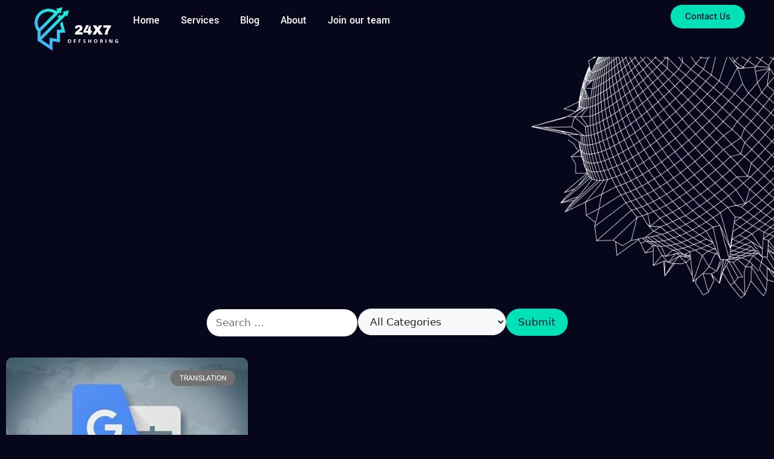

--- FILE ---
content_type: text/html; charset=UTF-8
request_url: https://24x7offshoring.com/tag/new-elements-make-translate-more-open-for-its-1-billion-clients/
body_size: 34325
content:
<!DOCTYPE html><html lang="en-US" prefix="og: https://ogp.me/ns#"><head><script data-no-optimize="1">var litespeed_docref=sessionStorage.getItem("litespeed_docref");litespeed_docref&&(Object.defineProperty(document,"referrer",{get:function(){return litespeed_docref}}),sessionStorage.removeItem("litespeed_docref"));</script> <meta charset="UTF-8"><meta name="viewport" content="width=device-width, initial-scale=1"><title>New Elements Make Translate More Open For Its 1 Billion Clients %Archives %page - 24x7 Offshoring</title><meta name="robots" content="index, follow, max-snippet:-1, max-video-preview:-1, max-image-preview:large"/><link rel="canonical" href="https://24x7offshoring.com/tag/new-elements-make-translate-more-open-for-its-1-billion-clients/" /><meta property="og:locale" content="en_US" /><meta property="og:type" content="article" /><meta property="og:title" content="New Elements Make Translate More Open For Its 1 Billion Clients %Archives %page - 24x7 Offshoring" /><meta property="og:url" content="https://24x7offshoring.com/tag/new-elements-make-translate-more-open-for-its-1-billion-clients/" /><meta property="og:site_name" content="24x7 Offshoring" /><meta property="og:image" content="https://24x7offshoring.com/wp-content/uploads/2022/09/social-1.png" /><meta property="og:image:secure_url" content="https://24x7offshoring.com/wp-content/uploads/2022/09/social-1.png" /><meta property="og:image:width" content="1200" /><meta property="og:image:height" content="630" /><meta property="og:image:type" content="image/png" /><meta name="twitter:card" content="summary_large_image" /><meta name="twitter:title" content="New Elements Make Translate More Open For Its 1 Billion Clients %Archives %page - 24x7 Offshoring" /><meta name="twitter:image" content="https://24x7offshoring.com/wp-content/uploads/2022/09/social-1.png" /><meta name="twitter:label1" content="Posts" /><meta name="twitter:data1" content="1" /> <script type="application/ld+json" class="rank-math-schema-pro">{"@context":"https://schema.org","@graph":[{"@type":"Person","@id":"https://24x7offshoring.com/#person","name":"24x7Offshoring","image":{"@type":"ImageObject","@id":"https://24x7offshoring.com/#logo","url":"https://24x7offshoring.com/wp-content/uploads/2022/09/24x7-4-6.png","contentUrl":"https://24x7offshoring.com/wp-content/uploads/2022/09/24x7-4-6.png","caption":"24x7 Offshoring","inLanguage":"en-US","width":"2000","height":"2000"}},{"@type":"WebSite","@id":"https://24x7offshoring.com/#website","url":"https://24x7offshoring.com","name":"24x7 Offshoring","publisher":{"@id":"https://24x7offshoring.com/#person"},"inLanguage":"en-US"},{"@type":"CollectionPage","@id":"https://24x7offshoring.com/tag/new-elements-make-translate-more-open-for-its-1-billion-clients/#webpage","url":"https://24x7offshoring.com/tag/new-elements-make-translate-more-open-for-its-1-billion-clients/","name":"New Elements Make Translate More Open For Its 1 Billion Clients %Archives %page - 24x7 Offshoring","isPartOf":{"@id":"https://24x7offshoring.com/#website"},"inLanguage":"en-US"}]}</script> <link rel="alternate" type="application/rss+xml" title="24x7 Offshoring &raquo; Feed" href="https://24x7offshoring.com/feed/" /><link rel="alternate" type="application/rss+xml" title="24x7 Offshoring &raquo; Comments Feed" href="https://24x7offshoring.com/comments/feed/" /><link rel="alternate" type="application/rss+xml" title="24x7 Offshoring &raquo; New elements make Translate more open for its 1 billion clients Tag Feed" href="https://24x7offshoring.com/tag/new-elements-make-translate-more-open-for-its-1-billion-clients/feed/" /><style id='wp-img-auto-sizes-contain-inline-css'>img:is([sizes=auto i],[sizes^="auto," i]){contain-intrinsic-size:3000px 1500px}
/*# sourceURL=wp-img-auto-sizes-contain-inline-css */</style><style>1{content-visibility:auto;contain-intrinsic-size:1px 1000px;}</style><link data-optimized="2" rel="stylesheet" href="https://24x7offshoring.com/wp-content/litespeed/css/df3d5bd1051dca1c0d394b4e8413f6db.css?ver=9cff8" /><style id='classic-theme-styles-inline-css'>/*! This file is auto-generated */
.wp-block-button__link{color:#fff;background-color:#32373c;border-radius:9999px;box-shadow:none;text-decoration:none;padding:calc(.667em + 2px) calc(1.333em + 2px);font-size:1.125em}.wp-block-file__button{background:#32373c;color:#fff;text-decoration:none}
/*# sourceURL=/wp-includes/css/classic-themes.min.css */</style><style id='global-styles-inline-css'>:root{--wp--preset--aspect-ratio--square: 1;--wp--preset--aspect-ratio--4-3: 4/3;--wp--preset--aspect-ratio--3-4: 3/4;--wp--preset--aspect-ratio--3-2: 3/2;--wp--preset--aspect-ratio--2-3: 2/3;--wp--preset--aspect-ratio--16-9: 16/9;--wp--preset--aspect-ratio--9-16: 9/16;--wp--preset--color--black: #000000;--wp--preset--color--cyan-bluish-gray: #abb8c3;--wp--preset--color--white: #ffffff;--wp--preset--color--pale-pink: #f78da7;--wp--preset--color--vivid-red: #cf2e2e;--wp--preset--color--luminous-vivid-orange: #ff6900;--wp--preset--color--luminous-vivid-amber: #fcb900;--wp--preset--color--light-green-cyan: #7bdcb5;--wp--preset--color--vivid-green-cyan: #00d084;--wp--preset--color--pale-cyan-blue: #8ed1fc;--wp--preset--color--vivid-cyan-blue: #0693e3;--wp--preset--color--vivid-purple: #9b51e0;--wp--preset--color--contrast: var(--contrast);--wp--preset--color--contrast-2: var(--contrast-2);--wp--preset--color--contrast-3: var(--contrast-3);--wp--preset--color--base: var(--base);--wp--preset--color--base-2: var(--base-2);--wp--preset--color--base-3: var(--base-3);--wp--preset--color--accent: var(--accent);--wp--preset--gradient--vivid-cyan-blue-to-vivid-purple: linear-gradient(135deg,rgb(6,147,227) 0%,rgb(155,81,224) 100%);--wp--preset--gradient--light-green-cyan-to-vivid-green-cyan: linear-gradient(135deg,rgb(122,220,180) 0%,rgb(0,208,130) 100%);--wp--preset--gradient--luminous-vivid-amber-to-luminous-vivid-orange: linear-gradient(135deg,rgb(252,185,0) 0%,rgb(255,105,0) 100%);--wp--preset--gradient--luminous-vivid-orange-to-vivid-red: linear-gradient(135deg,rgb(255,105,0) 0%,rgb(207,46,46) 100%);--wp--preset--gradient--very-light-gray-to-cyan-bluish-gray: linear-gradient(135deg,rgb(238,238,238) 0%,rgb(169,184,195) 100%);--wp--preset--gradient--cool-to-warm-spectrum: linear-gradient(135deg,rgb(74,234,220) 0%,rgb(151,120,209) 20%,rgb(207,42,186) 40%,rgb(238,44,130) 60%,rgb(251,105,98) 80%,rgb(254,248,76) 100%);--wp--preset--gradient--blush-light-purple: linear-gradient(135deg,rgb(255,206,236) 0%,rgb(152,150,240) 100%);--wp--preset--gradient--blush-bordeaux: linear-gradient(135deg,rgb(254,205,165) 0%,rgb(254,45,45) 50%,rgb(107,0,62) 100%);--wp--preset--gradient--luminous-dusk: linear-gradient(135deg,rgb(255,203,112) 0%,rgb(199,81,192) 50%,rgb(65,88,208) 100%);--wp--preset--gradient--pale-ocean: linear-gradient(135deg,rgb(255,245,203) 0%,rgb(182,227,212) 50%,rgb(51,167,181) 100%);--wp--preset--gradient--electric-grass: linear-gradient(135deg,rgb(202,248,128) 0%,rgb(113,206,126) 100%);--wp--preset--gradient--midnight: linear-gradient(135deg,rgb(2,3,129) 0%,rgb(40,116,252) 100%);--wp--preset--font-size--small: 13px;--wp--preset--font-size--medium: 20px;--wp--preset--font-size--large: 36px;--wp--preset--font-size--x-large: 42px;--wp--preset--spacing--20: 0.44rem;--wp--preset--spacing--30: 0.67rem;--wp--preset--spacing--40: 1rem;--wp--preset--spacing--50: 1.5rem;--wp--preset--spacing--60: 2.25rem;--wp--preset--spacing--70: 3.38rem;--wp--preset--spacing--80: 5.06rem;--wp--preset--shadow--natural: 6px 6px 9px rgba(0, 0, 0, 0.2);--wp--preset--shadow--deep: 12px 12px 50px rgba(0, 0, 0, 0.4);--wp--preset--shadow--sharp: 6px 6px 0px rgba(0, 0, 0, 0.2);--wp--preset--shadow--outlined: 6px 6px 0px -3px rgb(255, 255, 255), 6px 6px rgb(0, 0, 0);--wp--preset--shadow--crisp: 6px 6px 0px rgb(0, 0, 0);}:where(.is-layout-flex){gap: 0.5em;}:where(.is-layout-grid){gap: 0.5em;}body .is-layout-flex{display: flex;}.is-layout-flex{flex-wrap: wrap;align-items: center;}.is-layout-flex > :is(*, div){margin: 0;}body .is-layout-grid{display: grid;}.is-layout-grid > :is(*, div){margin: 0;}:where(.wp-block-columns.is-layout-flex){gap: 2em;}:where(.wp-block-columns.is-layout-grid){gap: 2em;}:where(.wp-block-post-template.is-layout-flex){gap: 1.25em;}:where(.wp-block-post-template.is-layout-grid){gap: 1.25em;}.has-black-color{color: var(--wp--preset--color--black) !important;}.has-cyan-bluish-gray-color{color: var(--wp--preset--color--cyan-bluish-gray) !important;}.has-white-color{color: var(--wp--preset--color--white) !important;}.has-pale-pink-color{color: var(--wp--preset--color--pale-pink) !important;}.has-vivid-red-color{color: var(--wp--preset--color--vivid-red) !important;}.has-luminous-vivid-orange-color{color: var(--wp--preset--color--luminous-vivid-orange) !important;}.has-luminous-vivid-amber-color{color: var(--wp--preset--color--luminous-vivid-amber) !important;}.has-light-green-cyan-color{color: var(--wp--preset--color--light-green-cyan) !important;}.has-vivid-green-cyan-color{color: var(--wp--preset--color--vivid-green-cyan) !important;}.has-pale-cyan-blue-color{color: var(--wp--preset--color--pale-cyan-blue) !important;}.has-vivid-cyan-blue-color{color: var(--wp--preset--color--vivid-cyan-blue) !important;}.has-vivid-purple-color{color: var(--wp--preset--color--vivid-purple) !important;}.has-black-background-color{background-color: var(--wp--preset--color--black) !important;}.has-cyan-bluish-gray-background-color{background-color: var(--wp--preset--color--cyan-bluish-gray) !important;}.has-white-background-color{background-color: var(--wp--preset--color--white) !important;}.has-pale-pink-background-color{background-color: var(--wp--preset--color--pale-pink) !important;}.has-vivid-red-background-color{background-color: var(--wp--preset--color--vivid-red) !important;}.has-luminous-vivid-orange-background-color{background-color: var(--wp--preset--color--luminous-vivid-orange) !important;}.has-luminous-vivid-amber-background-color{background-color: var(--wp--preset--color--luminous-vivid-amber) !important;}.has-light-green-cyan-background-color{background-color: var(--wp--preset--color--light-green-cyan) !important;}.has-vivid-green-cyan-background-color{background-color: var(--wp--preset--color--vivid-green-cyan) !important;}.has-pale-cyan-blue-background-color{background-color: var(--wp--preset--color--pale-cyan-blue) !important;}.has-vivid-cyan-blue-background-color{background-color: var(--wp--preset--color--vivid-cyan-blue) !important;}.has-vivid-purple-background-color{background-color: var(--wp--preset--color--vivid-purple) !important;}.has-black-border-color{border-color: var(--wp--preset--color--black) !important;}.has-cyan-bluish-gray-border-color{border-color: var(--wp--preset--color--cyan-bluish-gray) !important;}.has-white-border-color{border-color: var(--wp--preset--color--white) !important;}.has-pale-pink-border-color{border-color: var(--wp--preset--color--pale-pink) !important;}.has-vivid-red-border-color{border-color: var(--wp--preset--color--vivid-red) !important;}.has-luminous-vivid-orange-border-color{border-color: var(--wp--preset--color--luminous-vivid-orange) !important;}.has-luminous-vivid-amber-border-color{border-color: var(--wp--preset--color--luminous-vivid-amber) !important;}.has-light-green-cyan-border-color{border-color: var(--wp--preset--color--light-green-cyan) !important;}.has-vivid-green-cyan-border-color{border-color: var(--wp--preset--color--vivid-green-cyan) !important;}.has-pale-cyan-blue-border-color{border-color: var(--wp--preset--color--pale-cyan-blue) !important;}.has-vivid-cyan-blue-border-color{border-color: var(--wp--preset--color--vivid-cyan-blue) !important;}.has-vivid-purple-border-color{border-color: var(--wp--preset--color--vivid-purple) !important;}.has-vivid-cyan-blue-to-vivid-purple-gradient-background{background: var(--wp--preset--gradient--vivid-cyan-blue-to-vivid-purple) !important;}.has-light-green-cyan-to-vivid-green-cyan-gradient-background{background: var(--wp--preset--gradient--light-green-cyan-to-vivid-green-cyan) !important;}.has-luminous-vivid-amber-to-luminous-vivid-orange-gradient-background{background: var(--wp--preset--gradient--luminous-vivid-amber-to-luminous-vivid-orange) !important;}.has-luminous-vivid-orange-to-vivid-red-gradient-background{background: var(--wp--preset--gradient--luminous-vivid-orange-to-vivid-red) !important;}.has-very-light-gray-to-cyan-bluish-gray-gradient-background{background: var(--wp--preset--gradient--very-light-gray-to-cyan-bluish-gray) !important;}.has-cool-to-warm-spectrum-gradient-background{background: var(--wp--preset--gradient--cool-to-warm-spectrum) !important;}.has-blush-light-purple-gradient-background{background: var(--wp--preset--gradient--blush-light-purple) !important;}.has-blush-bordeaux-gradient-background{background: var(--wp--preset--gradient--blush-bordeaux) !important;}.has-luminous-dusk-gradient-background{background: var(--wp--preset--gradient--luminous-dusk) !important;}.has-pale-ocean-gradient-background{background: var(--wp--preset--gradient--pale-ocean) !important;}.has-electric-grass-gradient-background{background: var(--wp--preset--gradient--electric-grass) !important;}.has-midnight-gradient-background{background: var(--wp--preset--gradient--midnight) !important;}.has-small-font-size{font-size: var(--wp--preset--font-size--small) !important;}.has-medium-font-size{font-size: var(--wp--preset--font-size--medium) !important;}.has-large-font-size{font-size: var(--wp--preset--font-size--large) !important;}.has-x-large-font-size{font-size: var(--wp--preset--font-size--x-large) !important;}
:where(.wp-block-post-template.is-layout-flex){gap: 1.25em;}:where(.wp-block-post-template.is-layout-grid){gap: 1.25em;}
:where(.wp-block-term-template.is-layout-flex){gap: 1.25em;}:where(.wp-block-term-template.is-layout-grid){gap: 1.25em;}
:where(.wp-block-columns.is-layout-flex){gap: 2em;}:where(.wp-block-columns.is-layout-grid){gap: 2em;}
:root :where(.wp-block-pullquote){font-size: 1.5em;line-height: 1.6;}
/*# sourceURL=global-styles-inline-css */</style><style id='generate-style-inline-css'>body{background-color:var(--base-2);color:var(--contrast);}a{color:var(--accent);}a{text-decoration:underline;}.entry-title a, .site-branding a, a.button, .wp-block-button__link, .main-navigation a{text-decoration:none;}a:hover, a:focus, a:active{color:var(--contrast);}.wp-block-group__inner-container{max-width:1200px;margin-left:auto;margin-right:auto;}:root{--contrast:#222222;--contrast-2:#575760;--contrast-3:#b2b2be;--base:#f0f0f0;--base-2:#f7f8f9;--base-3:#ffffff;--accent:#1e73be;}:root .has-contrast-color{color:var(--contrast);}:root .has-contrast-background-color{background-color:var(--contrast);}:root .has-contrast-2-color{color:var(--contrast-2);}:root .has-contrast-2-background-color{background-color:var(--contrast-2);}:root .has-contrast-3-color{color:var(--contrast-3);}:root .has-contrast-3-background-color{background-color:var(--contrast-3);}:root .has-base-color{color:var(--base);}:root .has-base-background-color{background-color:var(--base);}:root .has-base-2-color{color:var(--base-2);}:root .has-base-2-background-color{background-color:var(--base-2);}:root .has-base-3-color{color:var(--base-3);}:root .has-base-3-background-color{background-color:var(--base-3);}:root .has-accent-color{color:var(--accent);}:root .has-accent-background-color{background-color:var(--accent);}.top-bar{background-color:#636363;color:#ffffff;}.top-bar a{color:#ffffff;}.top-bar a:hover{color:#303030;}.site-header{background-color:var(--base-3);}.main-title a,.main-title a:hover{color:var(--contrast);}.site-description{color:var(--contrast-2);}.mobile-menu-control-wrapper .menu-toggle,.mobile-menu-control-wrapper .menu-toggle:hover,.mobile-menu-control-wrapper .menu-toggle:focus,.has-inline-mobile-toggle #site-navigation.toggled{background-color:rgba(0, 0, 0, 0.02);}.main-navigation,.main-navigation ul ul{background-color:var(--base-3);}.main-navigation .main-nav ul li a, .main-navigation .menu-toggle, .main-navigation .menu-bar-items{color:var(--contrast);}.main-navigation .main-nav ul li:not([class*="current-menu-"]):hover > a, .main-navigation .main-nav ul li:not([class*="current-menu-"]):focus > a, .main-navigation .main-nav ul li.sfHover:not([class*="current-menu-"]) > a, .main-navigation .menu-bar-item:hover > a, .main-navigation .menu-bar-item.sfHover > a{color:var(--accent);}button.menu-toggle:hover,button.menu-toggle:focus{color:var(--contrast);}.main-navigation .main-nav ul li[class*="current-menu-"] > a{color:var(--accent);}.navigation-search input[type="search"],.navigation-search input[type="search"]:active, .navigation-search input[type="search"]:focus, .main-navigation .main-nav ul li.search-item.active > a, .main-navigation .menu-bar-items .search-item.active > a{color:var(--accent);}.main-navigation ul ul{background-color:var(--base);}.separate-containers .inside-article, .separate-containers .comments-area, .separate-containers .page-header, .one-container .container, .separate-containers .paging-navigation, .inside-page-header{background-color:var(--base-3);}.entry-title a{color:var(--contrast);}.entry-title a:hover{color:var(--contrast-2);}.entry-meta{color:var(--contrast-2);}.sidebar .widget{background-color:var(--base-3);}.footer-widgets{background-color:var(--base-3);}.site-info{background-color:var(--base-3);}input[type="text"],input[type="email"],input[type="url"],input[type="password"],input[type="search"],input[type="tel"],input[type="number"],textarea,select{color:var(--contrast);background-color:var(--base-2);border-color:var(--base);}input[type="text"]:focus,input[type="email"]:focus,input[type="url"]:focus,input[type="password"]:focus,input[type="search"]:focus,input[type="tel"]:focus,input[type="number"]:focus,textarea:focus,select:focus{color:var(--contrast);background-color:var(--base-2);border-color:var(--contrast-3);}button,html input[type="button"],input[type="reset"],input[type="submit"],a.button,a.wp-block-button__link:not(.has-background){color:#ffffff;background-color:#55555e;}button:hover,html input[type="button"]:hover,input[type="reset"]:hover,input[type="submit"]:hover,a.button:hover,button:focus,html input[type="button"]:focus,input[type="reset"]:focus,input[type="submit"]:focus,a.button:focus,a.wp-block-button__link:not(.has-background):active,a.wp-block-button__link:not(.has-background):focus,a.wp-block-button__link:not(.has-background):hover{color:#ffffff;background-color:#3f4047;}a.generate-back-to-top{background-color:rgba( 0,0,0,0.4 );color:#ffffff;}a.generate-back-to-top:hover,a.generate-back-to-top:focus{background-color:rgba( 0,0,0,0.6 );color:#ffffff;}:root{--gp-search-modal-bg-color:var(--base-3);--gp-search-modal-text-color:var(--contrast);--gp-search-modal-overlay-bg-color:rgba(0,0,0,0.2);}@media (max-width:768px){.main-navigation .menu-bar-item:hover > a, .main-navigation .menu-bar-item.sfHover > a{background:none;color:var(--contrast);}}.nav-below-header .main-navigation .inside-navigation.grid-container, .nav-above-header .main-navigation .inside-navigation.grid-container{padding:0px 20px 0px 20px;}.site-main .wp-block-group__inner-container{padding:40px;}.separate-containers .paging-navigation{padding-top:20px;padding-bottom:20px;}.entry-content .alignwide, body:not(.no-sidebar) .entry-content .alignfull{margin-left:-40px;width:calc(100% + 80px);max-width:calc(100% + 80px);}.rtl .menu-item-has-children .dropdown-menu-toggle{padding-left:20px;}.rtl .main-navigation .main-nav ul li.menu-item-has-children > a{padding-right:20px;}@media (max-width:768px){.separate-containers .inside-article, .separate-containers .comments-area, .separate-containers .page-header, .separate-containers .paging-navigation, .one-container .site-content, .inside-page-header{padding:30px;}.site-main .wp-block-group__inner-container{padding:30px;}.inside-top-bar{padding-right:30px;padding-left:30px;}.inside-header{padding-right:30px;padding-left:30px;}.widget-area .widget{padding-top:30px;padding-right:30px;padding-bottom:30px;padding-left:30px;}.footer-widgets-container{padding-top:30px;padding-right:30px;padding-bottom:30px;padding-left:30px;}.inside-site-info{padding-right:30px;padding-left:30px;}.entry-content .alignwide, body:not(.no-sidebar) .entry-content .alignfull{margin-left:-30px;width:calc(100% + 60px);max-width:calc(100% + 60px);}.one-container .site-main .paging-navigation{margin-bottom:20px;}}/* End cached CSS */.is-right-sidebar{width:30%;}.is-left-sidebar{width:30%;}.site-content .content-area{width:70%;}@media (max-width:768px){.main-navigation .menu-toggle,.sidebar-nav-mobile:not(#sticky-placeholder){display:block;}.main-navigation ul,.gen-sidebar-nav,.main-navigation:not(.slideout-navigation):not(.toggled) .main-nav > ul,.has-inline-mobile-toggle #site-navigation .inside-navigation > *:not(.navigation-search):not(.main-nav){display:none;}.nav-align-right .inside-navigation,.nav-align-center .inside-navigation{justify-content:space-between;}.has-inline-mobile-toggle .mobile-menu-control-wrapper{display:flex;flex-wrap:wrap;}.has-inline-mobile-toggle .inside-header{flex-direction:row;text-align:left;flex-wrap:wrap;}.has-inline-mobile-toggle .header-widget,.has-inline-mobile-toggle #site-navigation{flex-basis:100%;}.nav-float-left .has-inline-mobile-toggle #site-navigation{order:10;}}
.elementor-template-full-width .site-content{display:block;}
/*# sourceURL=generate-style-inline-css */</style><style id='elementor-frontend-inline-css'>.elementor-kit-35{--e-global-color-primary:#6EC1E4;--e-global-color-secondary:#54595F;--e-global-color-text:#7A7A7A;--e-global-color-accent:#61CE70;--e-global-color-dea41e4:#FFFFFF;--e-global-color-a185853:#02E0B8;--e-global-color-308e809:#121228;--e-global-color-a291686:#FFFFFF;--e-global-color-91455cb:#717171;--e-global-color-100efa4:#0A89FF;--e-global-color-3460580:#FF3BF6;--e-global-typography-primary-font-family:"Roboto";--e-global-typography-primary-font-weight:600;--e-global-typography-secondary-font-family:"Roboto Slab";--e-global-typography-secondary-font-weight:400;--e-global-typography-text-font-family:"Roboto";--e-global-typography-text-font-weight:400;--e-global-typography-accent-font-family:"Roboto";--e-global-typography-accent-font-weight:500;--e-global-typography-b2ce6af-font-family:"Heebo";--e-global-typography-b2ce6af-font-size:16px;--e-global-typography-b2ce6af-line-height:1.9em;--e-global-typography-69c152f-font-family:"Heebo";--e-global-typography-69c152f-font-size:14px;--e-global-typography-69c152f-line-height:1.9em;--e-global-typography-520c191-font-family:"Yantramanav";--e-global-typography-520c191-font-size:18px;--e-global-typography-520c191-font-weight:500;--e-global-typography-583e54c-font-family:"Yantramanav";--e-global-typography-583e54c-font-size:67px;--e-global-typography-583e54c-font-weight:600;--e-global-typography-583e54c-line-height:1em;--e-global-typography-583e54c-letter-spacing:-2px;--e-global-typography-5d167aa-font-family:"Yantramanav";--e-global-typography-5d167aa-font-size:51px;--e-global-typography-5d167aa-font-weight:600;--e-global-typography-5d167aa-line-height:1.1em;--e-global-typography-d3dae9a-font-family:"Yantramanav";--e-global-typography-d3dae9a-font-size:38px;--e-global-typography-d3dae9a-font-weight:600;--e-global-typography-d3dae9a-line-height:1.2em;--e-global-typography-83682a1-font-family:"Yantramanav";--e-global-typography-83682a1-font-size:28px;--e-global-typography-83682a1-font-weight:600;--e-global-typography-83682a1-line-height:1.3em;--e-global-typography-7044a64-font-family:"Yantramanav";--e-global-typography-7044a64-font-size:21px;--e-global-typography-7044a64-font-weight:600;--e-global-typography-7044a64-line-height:1.2em;--e-global-typography-84ca66e-font-family:"Yantramanav";--e-global-typography-84ca66e-font-size:18px;--e-global-typography-84ca66e-font-weight:400;--e-global-typography-84ca66e-line-height:1.5em;--e-global-typography-112b6c4-font-family:"Heebo";--e-global-typography-112b6c4-font-size:13px;--e-global-typography-112b6c4-font-weight:400;--e-global-typography-c48bb3b-font-family:"Yantramanav";--e-global-typography-c48bb3b-font-size:67px;--e-global-typography-c48bb3b-font-weight:600;--e-global-typography-c48bb3b-line-height:1em;--e-global-typography-c48bb3b-letter-spacing:-2px;background-color:#07071C;color:var( --e-global-color-dea41e4 );font-family:var( --e-global-typography-b2ce6af-font-family ), Sans-serif;font-size:var( --e-global-typography-b2ce6af-font-size );line-height:var( --e-global-typography-b2ce6af-line-height );}.elementor-kit-35 button,.elementor-kit-35 input[type="button"],.elementor-kit-35 input[type="submit"],.elementor-kit-35 .elementor-button{background-color:var( --e-global-color-a185853 );font-weight:500;color:var( --e-global-color-308e809 );border-style:solid;border-width:0px 0px 0px 0px;border-radius:30px 30px 30px 30px;}.elementor-kit-35 button:hover,.elementor-kit-35 button:focus,.elementor-kit-35 input[type="button"]:hover,.elementor-kit-35 input[type="button"]:focus,.elementor-kit-35 input[type="submit"]:hover,.elementor-kit-35 input[type="submit"]:focus,.elementor-kit-35 .elementor-button:hover,.elementor-kit-35 .elementor-button:focus{background-color:var( --e-global-color-a185853 );color:var( --e-global-color-a291686 );box-shadow:0px 0px 20px 0px rgba(2.0000000000000187, 224.00000000000009, 184.00000000000009, 0.39);border-style:solid;border-width:0px 0px 0px 0px;}.elementor-kit-35 e-page-transition{background-color:#FFBC7D;}.elementor-kit-35 a{color:var( --e-global-color-dea41e4 );}.elementor-kit-35 a:hover{color:var( --e-global-color-a185853 );}.elementor-kit-35 h1{font-family:var( --e-global-typography-583e54c-font-family ), Sans-serif;font-size:var( --e-global-typography-583e54c-font-size );font-weight:var( --e-global-typography-583e54c-font-weight );line-height:var( --e-global-typography-583e54c-line-height );letter-spacing:var( --e-global-typography-583e54c-letter-spacing );}.elementor-kit-35 h2{font-family:var( --e-global-typography-5d167aa-font-family ), Sans-serif;font-size:var( --e-global-typography-5d167aa-font-size );font-weight:var( --e-global-typography-5d167aa-font-weight );line-height:var( --e-global-typography-5d167aa-line-height );}.elementor-kit-35 h3{font-family:var( --e-global-typography-d3dae9a-font-family ), Sans-serif;font-size:var( --e-global-typography-d3dae9a-font-size );font-weight:var( --e-global-typography-d3dae9a-font-weight );line-height:var( --e-global-typography-d3dae9a-line-height );}.elementor-kit-35 h4{font-family:var( --e-global-typography-83682a1-font-family ), Sans-serif;font-size:var( --e-global-typography-83682a1-font-size );font-weight:var( --e-global-typography-83682a1-font-weight );line-height:var( --e-global-typography-83682a1-line-height );}.elementor-kit-35 h5{font-family:var( --e-global-typography-7044a64-font-family ), Sans-serif;font-size:var( --e-global-typography-7044a64-font-size );font-weight:var( --e-global-typography-7044a64-font-weight );line-height:var( --e-global-typography-7044a64-line-height );}.elementor-kit-35 h6{color:var( --e-global-color-a185853 );font-family:var( --e-global-typography-84ca66e-font-family ), Sans-serif;font-size:var( --e-global-typography-84ca66e-font-size );font-weight:var( --e-global-typography-84ca66e-font-weight );line-height:var( --e-global-typography-84ca66e-line-height );}.elementor-kit-35 label{font-weight:600;line-height:1.5em;}.elementor-kit-35 input:not([type="button"]):not([type="submit"]),.elementor-kit-35 textarea,.elementor-kit-35 .elementor-field-textual{color:var( --e-global-color-secondary );background-color:var( --e-global-color-308e809 );border-style:solid;border-width:1px 1px 1px 1px;border-color:var( --e-global-color-308e809 );border-radius:30px 30px 30px 30px;}.elementor-kit-35 input:focus:not([type="button"]):not([type="submit"]),.elementor-kit-35 textarea:focus,.elementor-kit-35 .elementor-field-textual:focus{color:var( --e-global-color-text );background-color:var( --e-global-color-a291686 );box-shadow:0px 0px 30px 0px rgba(2.0000000000000178, 223.99999999999997, 184, 0.28);border-style:solid;border-width:1px 1px 1px 1px;border-color:var( --e-global-color-a185853 );}.elementor-section.elementor-section-boxed > .elementor-container{max-width:1280px;}.e-con{--container-max-width:1280px;--container-default-padding-top:0px;--container-default-padding-right:0px;--container-default-padding-bottom:0px;--container-default-padding-left:0px;}.elementor-widget:not(:last-child){margin-block-end:0px;}.elementor-element{--widgets-spacing:0px 0px;--widgets-spacing-row:0px;--widgets-spacing-column:0px;}{}h1.entry-title{display:var(--page-title-display);}@media(max-width:1024px){.elementor-kit-35{--e-global-typography-b2ce6af-font-size:15px;--e-global-typography-69c152f-font-size:13px;--e-global-typography-520c191-font-size:17px;--e-global-typography-583e54c-font-size:63px;--e-global-typography-5d167aa-font-size:47px;--e-global-typography-d3dae9a-font-size:36px;--e-global-typography-83682a1-font-size:27px;--e-global-typography-7044a64-font-size:20px;--e-global-typography-84ca66e-font-size:17px;--e-global-typography-112b6c4-font-size:12px;--e-global-typography-c48bb3b-font-size:63px;font-size:var( --e-global-typography-b2ce6af-font-size );line-height:var( --e-global-typography-b2ce6af-line-height );}.elementor-kit-35 h1{font-size:var( --e-global-typography-583e54c-font-size );line-height:var( --e-global-typography-583e54c-line-height );letter-spacing:var( --e-global-typography-583e54c-letter-spacing );}.elementor-kit-35 h2{font-size:var( --e-global-typography-5d167aa-font-size );line-height:var( --e-global-typography-5d167aa-line-height );}.elementor-kit-35 h3{font-size:var( --e-global-typography-d3dae9a-font-size );line-height:var( --e-global-typography-d3dae9a-line-height );}.elementor-kit-35 h4{font-size:var( --e-global-typography-83682a1-font-size );line-height:var( --e-global-typography-83682a1-line-height );}.elementor-kit-35 h5{font-size:var( --e-global-typography-7044a64-font-size );line-height:var( --e-global-typography-7044a64-line-height );}.elementor-kit-35 h6{font-size:var( --e-global-typography-84ca66e-font-size );line-height:var( --e-global-typography-84ca66e-line-height );}.elementor-section.elementor-section-boxed > .elementor-container{max-width:1024px;}.e-con{--container-max-width:1024px;}}@media(max-width:767px){.elementor-kit-35{--e-global-typography-b2ce6af-font-size:14px;--e-global-typography-69c152f-font-size:12px;--e-global-typography-520c191-font-size:16px;--e-global-typography-583e54c-font-size:35px;--e-global-typography-5d167aa-font-size:29px;--e-global-typography-d3dae9a-font-size:24px;--e-global-typography-83682a1-font-size:20px;--e-global-typography-7044a64-font-size:16px;--e-global-typography-84ca66e-font-size:16px;--e-global-typography-112b6c4-font-size:11px;--e-global-typography-c48bb3b-font-size:35px;font-size:var( --e-global-typography-b2ce6af-font-size );line-height:var( --e-global-typography-b2ce6af-line-height );}.elementor-kit-35 h1{font-size:var( --e-global-typography-583e54c-font-size );line-height:var( --e-global-typography-583e54c-line-height );letter-spacing:var( --e-global-typography-583e54c-letter-spacing );}.elementor-kit-35 h2{font-size:var( --e-global-typography-5d167aa-font-size );line-height:var( --e-global-typography-5d167aa-line-height );}.elementor-kit-35 h3{font-size:var( --e-global-typography-d3dae9a-font-size );line-height:var( --e-global-typography-d3dae9a-line-height );}.elementor-kit-35 h4{font-size:var( --e-global-typography-83682a1-font-size );line-height:var( --e-global-typography-83682a1-line-height );}.elementor-kit-35 h5{font-size:var( --e-global-typography-7044a64-font-size );line-height:var( --e-global-typography-7044a64-line-height );}.elementor-kit-35 h6{font-size:var( --e-global-typography-84ca66e-font-size );line-height:var( --e-global-typography-84ca66e-line-height );}.elementor-section.elementor-section-boxed > .elementor-container{max-width:767px;}.e-con{--container-max-width:767px;}}
.elementor-170 .elementor-element.elementor-element-f48fbb0{--display:flex;--flex-direction:row;--container-widget-width:calc( ( 1 - var( --container-widget-flex-grow ) ) * 100% );--container-widget-height:100%;--container-widget-flex-grow:1;--container-widget-align-self:stretch;--flex-wrap-mobile:wrap;--align-items:stretch;--gap:10px 10px;--row-gap:10px;--column-gap:10px;--padding-top:8px;--padding-bottom:8px;--padding-left:40px;--padding-right:40px;}.elementor-170 .elementor-element.elementor-element-f48fbb0:not(.elementor-motion-effects-element-type-background), .elementor-170 .elementor-element.elementor-element-f48fbb0 > .elementor-motion-effects-container > .elementor-motion-effects-layer{background-color:#07071C;}.elementor-170 .elementor-element.elementor-element-728d040{--display:flex;}.elementor-170 .elementor-element.elementor-element-37062d6{text-align:start;}.elementor-170 .elementor-element.elementor-element-37062d6 img{width:100%;max-width:100%;height:78px;}.elementor-170 .elementor-element.elementor-element-e1edcb4{--display:flex;--justify-content:center;}.elementor-170 .elementor-element.elementor-element-f692bc4 .elementor-menu-toggle{margin:0 auto;background-color:var( --e-global-color-308e809 );}.elementor-170 .elementor-element.elementor-element-f692bc4 .elementor-nav-menu .elementor-item{font-family:var( --e-global-typography-520c191-font-family ), Sans-serif;font-size:var( --e-global-typography-520c191-font-size );font-weight:var( --e-global-typography-520c191-font-weight );}.elementor-170 .elementor-element.elementor-element-f692bc4 .elementor-nav-menu--main .elementor-item{color:var( --e-global-color-dea41e4 );fill:var( --e-global-color-dea41e4 );padding-left:0px;padding-right:0px;padding-top:16px;padding-bottom:16px;}.elementor-170 .elementor-element.elementor-element-f692bc4 .elementor-nav-menu--main .elementor-item:hover,
					.elementor-170 .elementor-element.elementor-element-f692bc4 .elementor-nav-menu--main .elementor-item.elementor-item-active,
					.elementor-170 .elementor-element.elementor-element-f692bc4 .elementor-nav-menu--main .elementor-item.highlighted,
					.elementor-170 .elementor-element.elementor-element-f692bc4 .elementor-nav-menu--main .elementor-item:focus{color:var( --e-global-color-a185853 );fill:var( --e-global-color-a185853 );}.elementor-170 .elementor-element.elementor-element-f692bc4 .elementor-nav-menu--main .elementor-item.elementor-item-active{color:var( --e-global-color-a185853 );}.elementor-170 .elementor-element.elementor-element-f692bc4{--e-nav-menu-horizontal-menu-item-margin:calc( 35px / 2 );}.elementor-170 .elementor-element.elementor-element-f692bc4 .elementor-nav-menu--main:not(.elementor-nav-menu--layout-horizontal) .elementor-nav-menu > li:not(:last-child){margin-bottom:35px;}.elementor-170 .elementor-element.elementor-element-f692bc4 .elementor-nav-menu--dropdown a, .elementor-170 .elementor-element.elementor-element-f692bc4 .elementor-menu-toggle{color:var( --e-global-color-308e809 );}.elementor-170 .elementor-element.elementor-element-f692bc4 .elementor-nav-menu--dropdown{background-color:var( --e-global-color-a291686 );border-radius:10px 10px 10px 10px;}.elementor-170 .elementor-element.elementor-element-f692bc4 .elementor-nav-menu--dropdown a:hover,
					.elementor-170 .elementor-element.elementor-element-f692bc4 .elementor-nav-menu--dropdown a.elementor-item-active,
					.elementor-170 .elementor-element.elementor-element-f692bc4 .elementor-nav-menu--dropdown a.highlighted,
					.elementor-170 .elementor-element.elementor-element-f692bc4 .elementor-menu-toggle:hover{color:var( --e-global-color-a185853 );}.elementor-170 .elementor-element.elementor-element-f692bc4 .elementor-nav-menu--dropdown a:hover,
					.elementor-170 .elementor-element.elementor-element-f692bc4 .elementor-nav-menu--dropdown a.elementor-item-active,
					.elementor-170 .elementor-element.elementor-element-f692bc4 .elementor-nav-menu--dropdown a.highlighted{background-color:var( --e-global-color-a291686 );}.elementor-170 .elementor-element.elementor-element-f692bc4 .elementor-nav-menu--dropdown a.elementor-item-active{color:var( --e-global-color-a185853 );background-color:var( --e-global-color-a291686 );}.elementor-170 .elementor-element.elementor-element-f692bc4 .elementor-nav-menu--dropdown .elementor-item, .elementor-170 .elementor-element.elementor-element-f692bc4 .elementor-nav-menu--dropdown  .elementor-sub-item{font-family:var( --e-global-typography-520c191-font-family ), Sans-serif;font-size:var( --e-global-typography-520c191-font-size );font-weight:var( --e-global-typography-520c191-font-weight );}.elementor-170 .elementor-element.elementor-element-f692bc4 .elementor-nav-menu--dropdown li:first-child a{border-top-left-radius:10px;border-top-right-radius:10px;}.elementor-170 .elementor-element.elementor-element-f692bc4 .elementor-nav-menu--dropdown li:last-child a{border-bottom-right-radius:10px;border-bottom-left-radius:10px;}.elementor-170 .elementor-element.elementor-element-f692bc4 div.elementor-menu-toggle{color:var( --e-global-color-a185853 );}.elementor-170 .elementor-element.elementor-element-f692bc4 div.elementor-menu-toggle svg{fill:var( --e-global-color-a185853 );}.elementor-170 .elementor-element.elementor-element-f692bc4 div.elementor-menu-toggle:hover{color:var( --e-global-color-dea41e4 );}.elementor-170 .elementor-element.elementor-element-f692bc4 div.elementor-menu-toggle:hover svg{fill:var( --e-global-color-dea41e4 );}.elementor-170 .elementor-element.elementor-element-f692bc4 .elementor-menu-toggle:hover{background-color:var( --e-global-color-308e809 );}.elementor-170 .elementor-element.elementor-element-347eb84{--display:flex;}.elementor-theme-builder-content-area{height:400px;}.elementor-location-header:before, .elementor-location-footer:before{content:"";display:table;clear:both;}@media(max-width:1024px){.elementor-170 .elementor-element.elementor-element-f48fbb0{--flex-wrap:nowrap;--padding-top:8px;--padding-bottom:8px;--padding-left:32px;--padding-right:32px;}.elementor-170 .elementor-element.elementor-element-37062d6{text-align:start;}.elementor-170 .elementor-element.elementor-element-f692bc4.elementor-element{--align-self:flex-end;}.elementor-170 .elementor-element.elementor-element-f692bc4 .elementor-nav-menu .elementor-item{font-size:var( --e-global-typography-520c191-font-size );}.elementor-170 .elementor-element.elementor-element-f692bc4 .elementor-nav-menu--dropdown .elementor-item, .elementor-170 .elementor-element.elementor-element-f692bc4 .elementor-nav-menu--dropdown  .elementor-sub-item{font-size:var( --e-global-typography-520c191-font-size );}.elementor-170 .elementor-element.elementor-element-f692bc4{--nav-menu-icon-size:28px;}}@media(max-width:767px){.elementor-170 .elementor-element.elementor-element-f48fbb0{--justify-content:space-between;--align-items:center;--container-widget-width:calc( ( 1 - var( --container-widget-flex-grow ) ) * 100% );--flex-wrap:nowrap;--padding-top:8px;--padding-bottom:8px;--padding-left:20px;--padding-right:20px;}.elementor-170 .elementor-element.elementor-element-728d040{--width:100%;}.elementor-170 .elementor-element.elementor-element-e1edcb4{--width:100%;--margin-top:0;--margin-bottom:0;--margin-left:auto;--margin-right:0;}.elementor-170 .elementor-element.elementor-element-f692bc4 .elementor-nav-menu .elementor-item{font-size:var( --e-global-typography-520c191-font-size );}.elementor-170 .elementor-element.elementor-element-f692bc4 .elementor-nav-menu--dropdown .elementor-item, .elementor-170 .elementor-element.elementor-element-f692bc4 .elementor-nav-menu--dropdown  .elementor-sub-item{font-size:var( --e-global-typography-520c191-font-size );}}@media(min-width:768px){.elementor-170 .elementor-element.elementor-element-728d040{--width:15%;}.elementor-170 .elementor-element.elementor-element-e1edcb4{--width:69.333%;}.elementor-170 .elementor-element.elementor-element-347eb84{--width:15%;}}@media(max-width:1024px) and (min-width:768px){.elementor-170 .elementor-element.elementor-element-728d040{--width:70%;}.elementor-170 .elementor-element.elementor-element-e1edcb4{--width:10%;}.elementor-170 .elementor-element.elementor-element-347eb84{--width:20%;}}
.elementor-169 .elementor-element.elementor-element-13e0d984:not(.elementor-motion-effects-element-type-background), .elementor-169 .elementor-element.elementor-element-13e0d984 > .elementor-motion-effects-container > .elementor-motion-effects-layer{background-image:url("https://24x7offshoring.com/wp-content/uploads/2022/08/bg_footer_2.jpg.png");background-position:bottom left;background-repeat:no-repeat;}.elementor-169 .elementor-element.elementor-element-13e0d984 > .elementor-background-overlay{background-color:transparent;background-image:linear-gradient(180deg, var( --e-global-color-308e809 ) 18%, #121228BD 100%);opacity:1;transition:background 0.3s, border-radius 0.3s, opacity 0.3s;}.elementor-169 .elementor-element.elementor-element-13e0d984{transition:background 0.3s, border 0.3s, border-radius 0.3s, box-shadow 0.3s;margin-top:0px;margin-bottom:0px;padding:5em 0em 2em 0em;}.elementor-169 .elementor-element.elementor-element-442ca41 > .elementor-element-populated{margin:-12em 0em 0em 0em;--e-column-margin-right:0em;--e-column-margin-left:0em;}.elementor-169 .elementor-element.elementor-element-618622fd > .elementor-container > .elementor-column > .elementor-widget-wrap{align-content:center;align-items:center;}.elementor-169 .elementor-element.elementor-element-618622fd:not(.elementor-motion-effects-element-type-background), .elementor-169 .elementor-element.elementor-element-618622fd > .elementor-motion-effects-container > .elementor-motion-effects-layer{background-color:transparent;background-image:linear-gradient(135deg, var( --e-global-color-100efa4 ) 0%, var( --e-global-color-3460580 ) 100%);}.elementor-169 .elementor-element.elementor-element-618622fd, .elementor-169 .elementor-element.elementor-element-618622fd > .elementor-background-overlay{border-radius:10px 10px 10px 10px;}.elementor-169 .elementor-element.elementor-element-618622fd{transition:background 0.3s, border 0.3s, border-radius 0.3s, box-shadow 0.3s;margin-top:128px;margin-bottom:0px;padding:2em 2em 2em 2em;}.elementor-169 .elementor-element.elementor-element-618622fd > .elementor-background-overlay{transition:background 0.3s, border-radius 0.3s, opacity 0.3s;}.elementor-169 .elementor-element.elementor-element-f014ec3 > .elementor-element-populated{border-style:solid;border-width:0px 1px 0px 0px;border-color:var( --e-global-color-primary );padding:2em 2em 2em 2em;}.elementor-169 .elementor-element.elementor-element-5af43a92{--divider-border-style:solid;--divider-color:var( --e-global-color-a185853 );--divider-border-width:5px;}.elementor-169 .elementor-element.elementor-element-5af43a92 .elementor-divider-separator{width:50px;}.elementor-169 .elementor-element.elementor-element-5af43a92 .elementor-divider{padding-block-start:0px;padding-block-end:0px;}.elementor-169 .elementor-element.elementor-element-2f0e8e4 > .elementor-element-populated{padding:2em 2em 2em 2em;}.elementor-169 .elementor-element.elementor-element-68da7c4c{font-family:var( --e-global-typography-69c152f-font-family ), Sans-serif;font-size:var( --e-global-typography-69c152f-font-size );line-height:var( --e-global-typography-69c152f-line-height );}.elementor-169 .elementor-element.elementor-element-2026e2ee > .elementor-element-populated{padding:2em 2em 2em 0em;}.elementor-169 .elementor-element.elementor-element-7bcf975a{text-align:start;}.elementor-169 .elementor-element.elementor-element-7bcf975a img{height:98px;}.elementor-169 .elementor-element.elementor-element-548d2de4 > .elementor-element-populated{padding:2em 2em 2em 2em;}.elementor-169 .elementor-element.elementor-element-689b7207 .elementor-icon-list-items:not(.elementor-inline-items) .elementor-icon-list-item:not(:last-child){padding-block-end:calc(7px/2);}.elementor-169 .elementor-element.elementor-element-689b7207 .elementor-icon-list-items:not(.elementor-inline-items) .elementor-icon-list-item:not(:first-child){margin-block-start:calc(7px/2);}.elementor-169 .elementor-element.elementor-element-689b7207 .elementor-icon-list-items.elementor-inline-items .elementor-icon-list-item{margin-inline:calc(7px/2);}.elementor-169 .elementor-element.elementor-element-689b7207 .elementor-icon-list-items.elementor-inline-items{margin-inline:calc(-7px/2);}.elementor-169 .elementor-element.elementor-element-689b7207 .elementor-icon-list-items.elementor-inline-items .elementor-icon-list-item:after{inset-inline-end:calc(-7px/2);}.elementor-169 .elementor-element.elementor-element-689b7207 .elementor-icon-list-icon i{color:var( --e-global-color-a185853 );transition:color 0.3s;}.elementor-169 .elementor-element.elementor-element-689b7207 .elementor-icon-list-icon svg{fill:var( --e-global-color-a185853 );transition:fill 0.3s;}.elementor-169 .elementor-element.elementor-element-689b7207{--e-icon-list-icon-size:7px;--icon-vertical-offset:0px;}.elementor-169 .elementor-element.elementor-element-689b7207 .elementor-icon-list-item > .elementor-icon-list-text, .elementor-169 .elementor-element.elementor-element-689b7207 .elementor-icon-list-item > a{font-family:var( --e-global-typography-69c152f-font-family ), Sans-serif;font-size:var( --e-global-typography-69c152f-font-size );line-height:var( --e-global-typography-69c152f-line-height );}.elementor-169 .elementor-element.elementor-element-689b7207 .elementor-icon-list-text{transition:color 0.3s;}.elementor-169 .elementor-element.elementor-element-5f677ea .elementor-icon-list-items:not(.elementor-inline-items) .elementor-icon-list-item:not(:last-child){padding-block-end:calc(7px/2);}.elementor-169 .elementor-element.elementor-element-5f677ea .elementor-icon-list-items:not(.elementor-inline-items) .elementor-icon-list-item:not(:first-child){margin-block-start:calc(7px/2);}.elementor-169 .elementor-element.elementor-element-5f677ea .elementor-icon-list-items.elementor-inline-items .elementor-icon-list-item{margin-inline:calc(7px/2);}.elementor-169 .elementor-element.elementor-element-5f677ea .elementor-icon-list-items.elementor-inline-items{margin-inline:calc(-7px/2);}.elementor-169 .elementor-element.elementor-element-5f677ea .elementor-icon-list-items.elementor-inline-items .elementor-icon-list-item:after{inset-inline-end:calc(-7px/2);}.elementor-169 .elementor-element.elementor-element-5f677ea .elementor-icon-list-icon i{color:var( --e-global-color-a185853 );transition:color 0.3s;}.elementor-169 .elementor-element.elementor-element-5f677ea .elementor-icon-list-icon svg{fill:var( --e-global-color-a185853 );transition:fill 0.3s;}.elementor-169 .elementor-element.elementor-element-5f677ea{--e-icon-list-icon-size:7px;--icon-vertical-offset:0px;}.elementor-169 .elementor-element.elementor-element-5f677ea .elementor-icon-list-item > .elementor-icon-list-text, .elementor-169 .elementor-element.elementor-element-5f677ea .elementor-icon-list-item > a{font-family:var( --e-global-typography-69c152f-font-family ), Sans-serif;font-size:var( --e-global-typography-69c152f-font-size );line-height:var( --e-global-typography-69c152f-line-height );}.elementor-169 .elementor-element.elementor-element-5f677ea .elementor-icon-list-text{transition:color 0.3s;}.elementor-169 .elementor-element.elementor-element-155fe792 > .elementor-element-populated{padding:2em 2em 2em 2em;}.elementor-169 .elementor-element.elementor-element-2c01f734 .elementor-icon-list-items:not(.elementor-inline-items) .elementor-icon-list-item:not(:last-child){padding-block-end:calc(7px/2);}.elementor-169 .elementor-element.elementor-element-2c01f734 .elementor-icon-list-items:not(.elementor-inline-items) .elementor-icon-list-item:not(:first-child){margin-block-start:calc(7px/2);}.elementor-169 .elementor-element.elementor-element-2c01f734 .elementor-icon-list-items.elementor-inline-items .elementor-icon-list-item{margin-inline:calc(7px/2);}.elementor-169 .elementor-element.elementor-element-2c01f734 .elementor-icon-list-items.elementor-inline-items{margin-inline:calc(-7px/2);}.elementor-169 .elementor-element.elementor-element-2c01f734 .elementor-icon-list-items.elementor-inline-items .elementor-icon-list-item:after{inset-inline-end:calc(-7px/2);}.elementor-169 .elementor-element.elementor-element-2c01f734 .elementor-icon-list-icon i{color:var( --e-global-color-a185853 );transition:color 0.3s;}.elementor-169 .elementor-element.elementor-element-2c01f734 .elementor-icon-list-icon svg{fill:var( --e-global-color-a185853 );transition:fill 0.3s;}.elementor-169 .elementor-element.elementor-element-2c01f734{--e-icon-list-icon-size:7px;--icon-vertical-offset:0px;}.elementor-169 .elementor-element.elementor-element-2c01f734 .elementor-icon-list-item > .elementor-icon-list-text, .elementor-169 .elementor-element.elementor-element-2c01f734 .elementor-icon-list-item > a{font-family:var( --e-global-typography-69c152f-font-family ), Sans-serif;font-size:var( --e-global-typography-69c152f-font-size );line-height:var( --e-global-typography-69c152f-line-height );}.elementor-169 .elementor-element.elementor-element-2c01f734 .elementor-icon-list-text{transition:color 0.3s;}.elementor-169 .elementor-element.elementor-element-70b1c359 > .elementor-element-populated{padding:2em 0em 2em 2em;}.elementor-169 .elementor-element.elementor-element-1353920c .elementor-heading-title{font-family:var( --e-global-typography-69c152f-font-family ), Sans-serif;font-size:var( --e-global-typography-69c152f-font-size );line-height:var( --e-global-typography-69c152f-line-height );}.elementor-169 .elementor-element.elementor-element-74ee252d .elementor-field-group{padding-right:calc( 10px/2 );padding-left:calc( 10px/2 );margin-bottom:10px;}.elementor-169 .elementor-element.elementor-element-74ee252d .elementor-form-fields-wrapper{margin-left:calc( -10px/2 );margin-right:calc( -10px/2 );margin-bottom:-10px;}.elementor-169 .elementor-element.elementor-element-74ee252d .elementor-field-group.recaptcha_v3-bottomleft, .elementor-169 .elementor-element.elementor-element-74ee252d .elementor-field-group.recaptcha_v3-bottomright{margin-bottom:0;}body.rtl .elementor-169 .elementor-element.elementor-element-74ee252d .elementor-labels-inline .elementor-field-group > label{padding-left:0px;}body:not(.rtl) .elementor-169 .elementor-element.elementor-element-74ee252d .elementor-labels-inline .elementor-field-group > label{padding-right:0px;}body .elementor-169 .elementor-element.elementor-element-74ee252d .elementor-labels-above .elementor-field-group > label{padding-bottom:0px;}.elementor-169 .elementor-element.elementor-element-74ee252d .elementor-field-type-html{padding-bottom:0px;}.elementor-169 .elementor-element.elementor-element-74ee252d{--e-form-steps-indicators-spacing:20px;--e-form-steps-indicator-padding:30px;--e-form-steps-indicator-inactive-secondary-color:#ffffff;--e-form-steps-indicator-active-secondary-color:#ffffff;--e-form-steps-indicator-completed-secondary-color:#ffffff;--e-form-steps-divider-width:1px;--e-form-steps-divider-gap:10px;}.elementor-169 .elementor-element.elementor-element-257b5327 > .elementor-container > .elementor-column > .elementor-widget-wrap{align-content:center;align-items:center;}.elementor-169 .elementor-element.elementor-element-257b5327{padding:2em 0em 2em 0em;}.elementor-169 .elementor-element.elementor-element-78f81e7{--grid-template-columns:repeat(0, auto);--icon-size:14px;--grid-column-gap:5px;--grid-row-gap:0px;}.elementor-169 .elementor-element.elementor-element-78f81e7 .elementor-widget-container{text-align:left;}.elementor-169 .elementor-element.elementor-element-78f81e7 .elementor-social-icon{background-color:var( --e-global-color-a185853 );}.elementor-169 .elementor-element.elementor-element-78f81e7 .elementor-social-icon i{color:var( --e-global-color-308e809 );}.elementor-169 .elementor-element.elementor-element-78f81e7 .elementor-social-icon svg{fill:var( --e-global-color-308e809 );}.elementor-169 .elementor-element.elementor-element-78f81e7 .elementor-icon{border-radius:3px 3px 3px 3px;}.elementor-169 .elementor-element.elementor-element-78f81e7 .elementor-social-icon:hover i{color:var( --e-global-color-dea41e4 );}.elementor-169 .elementor-element.elementor-element-78f81e7 .elementor-social-icon:hover svg{fill:var( --e-global-color-dea41e4 );}.elementor-169 .elementor-element.elementor-element-515f7e87{text-align:end;}.elementor-169 .elementor-element.elementor-element-515f7e87 .elementor-heading-title{font-family:var( --e-global-typography-112b6c4-font-family ), Sans-serif;font-size:var( --e-global-typography-112b6c4-font-size );font-weight:var( --e-global-typography-112b6c4-font-weight );}.elementor-theme-builder-content-area{height:400px;}.elementor-location-header:before, .elementor-location-footer:before{content:"";display:table;clear:both;}@media(max-width:1024px){.elementor-169 .elementor-element.elementor-element-13e0d984:not(.elementor-motion-effects-element-type-background), .elementor-169 .elementor-element.elementor-element-13e0d984 > .elementor-motion-effects-container > .elementor-motion-effects-layer{background-position:bottom left;}.elementor-169 .elementor-element.elementor-element-13e0d984{margin-top:96px;margin-bottom:0px;padding:5em 1em 2em 1em;}.elementor-169 .elementor-element.elementor-element-618622fd{margin-top:5em;margin-bottom:0em;}.elementor-169 .elementor-element.elementor-element-f014ec3 > .elementor-element-populated{border-width:0px 0px 0px 0px;padding:1em 1em 1em 1em;}.elementor-169 .elementor-element.elementor-element-2f0e8e4 > .elementor-element-populated{padding:1em 1em 1em 1em;}.elementor-169 .elementor-element.elementor-element-68da7c4c{font-size:var( --e-global-typography-69c152f-font-size );line-height:var( --e-global-typography-69c152f-line-height );}.elementor-169 .elementor-element.elementor-element-689b7207 .elementor-icon-list-item > .elementor-icon-list-text, .elementor-169 .elementor-element.elementor-element-689b7207 .elementor-icon-list-item > a{font-size:var( --e-global-typography-69c152f-font-size );line-height:var( --e-global-typography-69c152f-line-height );}.elementor-169 .elementor-element.elementor-element-5f677ea .elementor-icon-list-item > .elementor-icon-list-text, .elementor-169 .elementor-element.elementor-element-5f677ea .elementor-icon-list-item > a{font-size:var( --e-global-typography-69c152f-font-size );line-height:var( --e-global-typography-69c152f-line-height );}.elementor-169 .elementor-element.elementor-element-2c01f734 .elementor-icon-list-item > .elementor-icon-list-text, .elementor-169 .elementor-element.elementor-element-2c01f734 .elementor-icon-list-item > a{font-size:var( --e-global-typography-69c152f-font-size );line-height:var( --e-global-typography-69c152f-line-height );}.elementor-169 .elementor-element.elementor-element-1353920c .elementor-heading-title{font-size:var( --e-global-typography-69c152f-font-size );line-height:var( --e-global-typography-69c152f-line-height );}.elementor-169 .elementor-element.elementor-element-257b5327{padding:1em 1em 1em 1em;}.elementor-169 .elementor-element.elementor-element-515f7e87 .elementor-heading-title{font-size:var( --e-global-typography-112b6c4-font-size );}}@media(max-width:767px){.elementor-169 .elementor-element.elementor-element-13e0d984:not(.elementor-motion-effects-element-type-background), .elementor-169 .elementor-element.elementor-element-13e0d984 > .elementor-motion-effects-container > .elementor-motion-effects-layer{background-size:contain;}.elementor-169 .elementor-element.elementor-element-13e0d984{margin-top:0px;margin-bottom:0px;padding:5em 0em 2em 0em;}.elementor-169 .elementor-element.elementor-element-618622fd{margin-top:96px;margin-bottom:0px;}.elementor-169 .elementor-element.elementor-element-68da7c4c{font-size:var( --e-global-typography-69c152f-font-size );line-height:var( --e-global-typography-69c152f-line-height );}.elementor-169 .elementor-element.elementor-element-2026e2ee > .elementor-element-populated{padding:2em 2em 2em 2em;}.elementor-169 .elementor-element.elementor-element-689b7207 .elementor-icon-list-item > .elementor-icon-list-text, .elementor-169 .elementor-element.elementor-element-689b7207 .elementor-icon-list-item > a{font-size:var( --e-global-typography-69c152f-font-size );line-height:var( --e-global-typography-69c152f-line-height );}.elementor-169 .elementor-element.elementor-element-5f677ea .elementor-icon-list-item > .elementor-icon-list-text, .elementor-169 .elementor-element.elementor-element-5f677ea .elementor-icon-list-item > a{font-size:var( --e-global-typography-69c152f-font-size );line-height:var( --e-global-typography-69c152f-line-height );}.elementor-169 .elementor-element.elementor-element-2c01f734 .elementor-icon-list-item > .elementor-icon-list-text, .elementor-169 .elementor-element.elementor-element-2c01f734 .elementor-icon-list-item > a{font-size:var( --e-global-typography-69c152f-font-size );line-height:var( --e-global-typography-69c152f-line-height );}.elementor-169 .elementor-element.elementor-element-70b1c359 > .elementor-element-populated{padding:2em 2em 2em 2em;}.elementor-169 .elementor-element.elementor-element-1353920c .elementor-heading-title{font-size:var( --e-global-typography-69c152f-font-size );line-height:var( --e-global-typography-69c152f-line-height );}.elementor-169 .elementor-element.elementor-element-78f81e7 .elementor-widget-container{text-align:center;}.elementor-169 .elementor-element.elementor-element-515f7e87{text-align:center;}.elementor-169 .elementor-element.elementor-element-515f7e87 .elementor-heading-title{font-size:var( --e-global-typography-112b6c4-font-size );}}@media(min-width:768px){.elementor-169 .elementor-element.elementor-element-f014ec3{width:60%;}.elementor-169 .elementor-element.elementor-element-2f0e8e4{width:40%;}.elementor-169 .elementor-element.elementor-element-2026e2ee{width:30%;}.elementor-169 .elementor-element.elementor-element-548d2de4{width:20%;}.elementor-169 .elementor-element.elementor-element-155fe792{width:20%;}.elementor-169 .elementor-element.elementor-element-70b1c359{width:30%;}.elementor-169 .elementor-element.elementor-element-46f569fd{width:30%;}.elementor-169 .elementor-element.elementor-element-5788ba77{width:70%;}}@media(max-width:1024px) and (min-width:768px){.elementor-169 .elementor-element.elementor-element-f014ec3{width:100%;}.elementor-169 .elementor-element.elementor-element-2f0e8e4{width:100%;}.elementor-169 .elementor-element.elementor-element-2026e2ee{width:40%;}.elementor-169 .elementor-element.elementor-element-548d2de4{width:30%;}.elementor-169 .elementor-element.elementor-element-155fe792{width:30%;}.elementor-169 .elementor-element.elementor-element-70b1c359{width:100%;}}
.elementor-153 .elementor-element.elementor-element-4fb98e7:not(.elementor-motion-effects-element-type-background), .elementor-153 .elementor-element.elementor-element-4fb98e7 > .elementor-motion-effects-container > .elementor-motion-effects-layer{background-image:url("https://24x7offshoring.com/wp-content/uploads/2022/08/header_memphis_1.png");background-position:top right;background-repeat:no-repeat;background-size:contain;}.elementor-153 .elementor-element.elementor-element-4fb98e7 > .elementor-background-overlay{background-color:transparent;background-image:linear-gradient(180deg, #121228F2 0%, #12122800 100%);opacity:1;transition:background 0.3s, border-radius 0.3s, opacity 0.3s;}.elementor-153 .elementor-element.elementor-element-4fb98e7{transition:background 0.3s, border 0.3s, border-radius 0.3s, box-shadow 0.3s;padding:5em 0em 5em 0em;}.elementor-153 .elementor-element.elementor-element-029b922:not(.elementor-motion-effects-element-type-background) > .elementor-widget-wrap, .elementor-153 .elementor-element.elementor-element-029b922 > .elementor-widget-wrap > .elementor-motion-effects-container > .elementor-motion-effects-layer{background-image:url("https://24x7offshoring.com/wp-content/uploads/2022/08/memphis_2.png");background-position:bottom right;background-repeat:no-repeat;}.elementor-153 .elementor-element.elementor-element-029b922 > .elementor-element-populated{transition:background 0.3s, border 0.3s, border-radius 0.3s, box-shadow 0.3s;padding:0px 10px 10px 0px;}.elementor-153 .elementor-element.elementor-element-029b922 > .elementor-element-populated > .elementor-background-overlay{transition:background 0.3s, border-radius 0.3s, opacity 0.3s;}.elementor-153 .elementor-element.elementor-element-c4f63a8 > .elementor-container > .elementor-column > .elementor-widget-wrap{align-content:center;align-items:center;}.elementor-153 .elementor-element.elementor-element-c4f63a8 > .elementor-background-overlay{background-color:transparent;background-image:linear-gradient(135deg, var( --e-global-color-100efa4 ) 0%, var( --e-global-color-3460580 ) 100%);opacity:0.78;transition:background 0.3s, border-radius 0.3s, opacity 0.3s;}.elementor-153 .elementor-element.elementor-element-c4f63a8, .elementor-153 .elementor-element.elementor-element-c4f63a8 > .elementor-background-overlay{border-radius:10px 10px 0px 10px;}.elementor-153 .elementor-element.elementor-element-c4f63a8{transition:background 0.3s, border 0.3s, border-radius 0.3s, box-shadow 0.3s;padding:5em 5em 5em 5em;}.elementor-153 .elementor-element.elementor-element-36d0515{text-align:center;}.elementor-153 .elementor-element.elementor-element-f6cd337{--display:flex;}.elementor-153 .elementor-element.elementor-element-dc9d7e4 > .elementor-widget-container{margin:0px 0px 72px 0px;}.elementor-153 .elementor-element.elementor-element-dc9d7e4.elementor-element{--align-self:center;}.elementor-153 .elementor-element.elementor-element-1415f38b{margin-top:112px;margin-bottom:0px;padding:0em 0em 14em 0em;}.elementor-153 .elementor-element.elementor-element-11d1a4bc > .elementor-element-populated{margin:-10em 0em 0em 0em;--e-column-margin-right:0em;--e-column-margin-left:0em;}.elementor-153 .elementor-element.elementor-element-3fd5463d{--grid-row-gap:35px;--grid-column-gap:30px;}.elementor-153 .elementor-element.elementor-element-3fd5463d .elementor-posts-container .elementor-post__thumbnail{padding-bottom:calc( 0.66 * 100% );}.elementor-153 .elementor-element.elementor-element-3fd5463d:after{content:"0.66";}.elementor-153 .elementor-element.elementor-element-3fd5463d .elementor-post__thumbnail__link{width:100%;}.elementor-153 .elementor-element.elementor-element-3fd5463d .elementor-post__meta-data span + span:before{content:"•";}.elementor-153 .elementor-element.elementor-element-3fd5463d .elementor-post__card{background-color:var( --e-global-color-308e809 );border-radius:10px;padding-top:0px;padding-bottom:0px;}.elementor-153 .elementor-element.elementor-element-3fd5463d .elementor-post__text{padding:0 21px;margin-top:0px;}.elementor-153 .elementor-element.elementor-element-3fd5463d .elementor-post__meta-data{padding:10px 21px;color:var( --e-global-color-a185853 );font-family:var( --e-global-typography-112b6c4-font-family ), Sans-serif;font-size:var( --e-global-typography-112b6c4-font-size );font-weight:var( --e-global-typography-112b6c4-font-weight );}.elementor-153 .elementor-element.elementor-element-3fd5463d .elementor-post__avatar{padding-right:21px;padding-left:21px;}.elementor-153 .elementor-element.elementor-element-3fd5463d .elementor-post__card .elementor-post__meta-data{border-top-color:var( --e-global-color-308e809 );}.elementor-153 .elementor-element.elementor-element-3fd5463d .elementor-post__badge{right:0;}.elementor-153 .elementor-element.elementor-element-3fd5463d .elementor-post__card .elementor-post__badge{background-color:var( --e-global-color-91455cb );color:var( --e-global-color-a291686 );margin:21px;}.elementor-153 .elementor-element.elementor-element-3fd5463d .elementor-post__title, .elementor-153 .elementor-element.elementor-element-3fd5463d .elementor-post__title a{color:var( --e-global-color-a291686 );font-family:var( --e-global-typography-7044a64-font-family ), Sans-serif;font-size:var( --e-global-typography-7044a64-font-size );font-weight:var( --e-global-typography-7044a64-font-weight );line-height:var( --e-global-typography-7044a64-line-height );}.elementor-153 .elementor-element.elementor-element-3fd5463d .elementor-post__title{margin-bottom:14px;}.elementor-153 .elementor-element.elementor-element-3fd5463d .elementor-pagination{text-align:center;}body:not(.rtl) .elementor-153 .elementor-element.elementor-element-3fd5463d .elementor-pagination .page-numbers:not(:first-child){margin-left:calc( 10px/2 );}body:not(.rtl) .elementor-153 .elementor-element.elementor-element-3fd5463d .elementor-pagination .page-numbers:not(:last-child){margin-right:calc( 10px/2 );}body.rtl .elementor-153 .elementor-element.elementor-element-3fd5463d .elementor-pagination .page-numbers:not(:first-child){margin-right:calc( 10px/2 );}body.rtl .elementor-153 .elementor-element.elementor-element-3fd5463d .elementor-pagination .page-numbers:not(:last-child){margin-left:calc( 10px/2 );}@media(max-width:1024px){.elementor-153 .elementor-element.elementor-element-4fb98e7{padding:5em 1em 5em 1em;}.elementor-153 .elementor-element.elementor-element-1415f38b{margin-top:72px;margin-bottom:0px;padding:0em 1em 8em 1em;}.elementor-153 .elementor-element.elementor-element-3fd5463d > .elementor-widget-container{margin:72px 0px 0px 0px;}.elementor-153 .elementor-element.elementor-element-3fd5463d .elementor-post__title, .elementor-153 .elementor-element.elementor-element-3fd5463d .elementor-post__title a{font-size:var( --e-global-typography-7044a64-font-size );line-height:var( --e-global-typography-7044a64-line-height );}.elementor-153 .elementor-element.elementor-element-3fd5463d .elementor-post__meta-data{font-size:var( --e-global-typography-112b6c4-font-size );}}@media(max-width:767px){.elementor-153 .elementor-element.elementor-element-4fb98e7{padding:3em 1em 3em 1em;}.elementor-153 .elementor-element.elementor-element-029b922:not(.elementor-motion-effects-element-type-background) > .elementor-widget-wrap, .elementor-153 .elementor-element.elementor-element-029b922 > .elementor-widget-wrap > .elementor-motion-effects-container > .elementor-motion-effects-layer{background-size:contain;}.elementor-153 .elementor-element.elementor-element-c4f63a8{padding:3em 3em 3em 3em;}.elementor-153 .elementor-element.elementor-element-1415f38b{padding:0em 0em 7em 0em;}.elementor-153 .elementor-element.elementor-element-11d1a4bc > .elementor-element-populated{margin:-7em 0em 0em 0em;--e-column-margin-right:0em;--e-column-margin-left:0em;}.elementor-153 .elementor-element.elementor-element-3fd5463d .elementor-posts-container .elementor-post__thumbnail{padding-bottom:calc( 0.5 * 100% );}.elementor-153 .elementor-element.elementor-element-3fd5463d:after{content:"0.5";}.elementor-153 .elementor-element.elementor-element-3fd5463d .elementor-post__thumbnail__link{width:100%;}.elementor-153 .elementor-element.elementor-element-3fd5463d .elementor-post__title, .elementor-153 .elementor-element.elementor-element-3fd5463d .elementor-post__title a{font-size:var( --e-global-typography-7044a64-font-size );line-height:var( --e-global-typography-7044a64-line-height );}.elementor-153 .elementor-element.elementor-element-3fd5463d .elementor-post__meta-data{font-size:var( --e-global-typography-112b6c4-font-size );}}/* Start custom CSS for shortcode, class: .elementor-element-dc9d7e4 */.elementor-153 .elementor-element.elementor-element-dc9d7e4 ul {
    margin: unset;
    padding: unset;
    display: flex;
    flex-wrap: wrap;
    gap: 10px;
}

.elementor-153 .elementor-element.elementor-element-dc9d7e4 li {
    padding: unset;
}

.elementor-153 .elementor-element.elementor-element-dc9d7e4 input[name="ofsearch"] {
    background: #fff;
}

.elementor-153 .elementor-element.elementor-element-dc9d7e4 input, .elementor-153 .elementor-element.elementor-element-dc9d7e4 select {
    border-radius: 100vmax;
}

@media(max-width: 767px) {
    .elementor-153 .elementor-element.elementor-element-dc9d7e4 :where(li, input, select) {
        width: 100%;
    }
}/* End custom CSS */
/*# sourceURL=elementor-frontend-inline-css */</style> <script type="litespeed/javascript" data-src="https://24x7offshoring.com/wp-includes/js/jquery/jquery.min.js" id="jquery-core-js"></script> <link rel="https://api.w.org/" href="https://24x7offshoring.com/wp-json/" /><link rel="alternate" title="JSON" type="application/json" href="https://24x7offshoring.com/wp-json/wp/v2/tags/1196" /><link rel="EditURI" type="application/rsd+xml" title="RSD" href="https://24x7offshoring.com/xmlrpc.php?rsd" /><meta name="generator" content="WordPress 6.9" /><meta name="generator" content="Elementor 3.34.1; features: e_font_icon_svg, additional_custom_breakpoints; settings: css_print_method-internal, google_font-enabled, font_display-auto"><style>.e-con.e-parent:nth-of-type(n+4):not(.e-lazyloaded):not(.e-no-lazyload),
				.e-con.e-parent:nth-of-type(n+4):not(.e-lazyloaded):not(.e-no-lazyload) * {
					background-image: none !important;
				}
				@media screen and (max-height: 1024px) {
					.e-con.e-parent:nth-of-type(n+3):not(.e-lazyloaded):not(.e-no-lazyload),
					.e-con.e-parent:nth-of-type(n+3):not(.e-lazyloaded):not(.e-no-lazyload) * {
						background-image: none !important;
					}
				}
				@media screen and (max-height: 640px) {
					.e-con.e-parent:nth-of-type(n+2):not(.e-lazyloaded):not(.e-no-lazyload),
					.e-con.e-parent:nth-of-type(n+2):not(.e-lazyloaded):not(.e-no-lazyload) * {
						background-image: none !important;
					}
				}</style><link rel="icon" href="https://24x7offshoring.com/wp-content/uploads/2022/09/cropped-WhatsApp-Image-2022-09-10-at-20.41.16-32x32.jpeg" sizes="32x32" /><link rel="icon" href="https://24x7offshoring.com/wp-content/uploads/2022/09/cropped-WhatsApp-Image-2022-09-10-at-20.41.16-192x192.jpeg" sizes="192x192" /><link rel="apple-touch-icon" href="https://24x7offshoring.com/wp-content/uploads/2022/09/cropped-WhatsApp-Image-2022-09-10-at-20.41.16-180x180.jpeg" /><meta name="msapplication-TileImage" content="https://24x7offshoring.com/wp-content/uploads/2022/09/cropped-WhatsApp-Image-2022-09-10-at-20.41.16-270x270.jpeg" /></head><body class="archive tag tag-new-elements-make-translate-more-open-for-its-1-billion-clients tag-1196 wp-embed-responsive wp-theme-generatepress esm-default right-sidebar nav-float-right separate-containers header-aligned-left dropdown-hover elementor-page-153 elementor-default elementor-template-full-width elementor-kit-35 full-width-content" itemtype="https://schema.org/Blog" itemscope>
<a class="screen-reader-text skip-link" href="#content" title="Skip to content">Skip to content</a><div data-elementor-type="header" data-elementor-id="170" class="elementor elementor-170 elementor-location-header" data-elementor-post-type="elementor_library"><div class="elementor-element elementor-element-f48fbb0 e-flex e-con-boxed e-con e-parent" data-id="f48fbb0" data-element_type="container" data-settings="{&quot;background_background&quot;:&quot;classic&quot;}"><div class="e-con-inner"><div class="elementor-element elementor-element-728d040 e-con-full e-flex e-con e-child" data-id="728d040" data-element_type="container"><div class="elementor-element elementor-element-37062d6 elementor-widget elementor-widget-image" data-id="37062d6" data-element_type="widget" data-widget_type="image.default"><div class="elementor-widget-container">
<a href="https://24x7offshoring.com">
<img data-lazyloaded="1" src="[data-uri]" data-src="https://24x7offshoring.com/wp-content/uploads/2022/08/24x7-3-1.svg" title="24&#215;7 (3) 1" alt="24x7 (3) 1" loading="lazy" />								</a></div></div></div><div class="elementor-element elementor-element-e1edcb4 e-con-full e-flex e-con e-child" data-id="e1edcb4" data-element_type="container"><div class="elementor-element elementor-element-f692bc4 elementor-nav-menu--stretch elementor-nav-menu--dropdown-tablet elementor-nav-menu__text-align-aside elementor-nav-menu--toggle elementor-nav-menu--burger elementor-widget elementor-widget-nav-menu" data-id="f692bc4" data-element_type="widget" data-settings="{&quot;submenu_icon&quot;:{&quot;value&quot;:&quot;&lt;svg class=\&quot;fa-svg-chevron-down e-font-icon-svg e-fas-chevron-down\&quot; viewBox=\&quot;0 0 448 512\&quot; xmlns=\&quot;http:\/\/www.w3.org\/2000\/svg\&quot;&gt;&lt;path d=\&quot;M207.029 381.476L12.686 187.132c-9.373-9.373-9.373-24.569 0-33.941l22.667-22.667c9.357-9.357 24.522-9.375 33.901-.04L224 284.505l154.745-154.021c9.379-9.335 24.544-9.317 33.901.04l22.667 22.667c9.373 9.373 9.373 24.569 0 33.941L240.971 381.476c-9.373 9.372-24.569 9.372-33.942 0z\&quot;&gt;&lt;\/path&gt;&lt;\/svg&gt;&quot;,&quot;library&quot;:&quot;fa-solid&quot;},&quot;full_width&quot;:&quot;stretch&quot;,&quot;layout&quot;:&quot;horizontal&quot;,&quot;toggle&quot;:&quot;burger&quot;}" data-widget_type="nav-menu.default"><div class="elementor-widget-container"><nav aria-label="Menu" class="elementor-nav-menu--main elementor-nav-menu__container elementor-nav-menu--layout-horizontal e--pointer-none"><ul id="menu-1-f692bc4" class="elementor-nav-menu"><li class="menu-item menu-item-type-post_type menu-item-object-page menu-item-home menu-item-497"><a href="https://24x7offshoring.com/" class="elementor-item">Home</a></li><li class="menu-item menu-item-type-custom menu-item-object-custom menu-item-has-children menu-item-501"><a class="elementor-item">Services</a><ul class="sub-menu elementor-nav-menu--dropdown"><li class="menu-item menu-item-type-post_type menu-item-object-page menu-item-has-children menu-item-14226"><a href="https://24x7offshoring.com/localization/" class="elementor-sub-item">Localization</a><ul class="sub-menu elementor-nav-menu--dropdown"><li class="menu-item menu-item-type-post_type menu-item-object-page menu-item-14269"><a href="https://24x7offshoring.com/localization/translation/" class="elementor-sub-item">Translation Service</a></li><li class="menu-item menu-item-type-post_type menu-item-object-page menu-item-14219"><a href="https://24x7offshoring.com/localization/multimedia-localization/" class="elementor-sub-item">Multimedia Localization</a></li><li class="menu-item menu-item-type-post_type menu-item-object-page menu-item-14218"><a href="https://24x7offshoring.com/localization/interpretation/" class="elementor-sub-item">Interpretation</a></li></ul></li><li class="menu-item menu-item-type-post_type menu-item-object-page menu-item-has-children menu-item-14360"><a href="https://24x7offshoring.com/machine-learning/" class="elementor-sub-item">Machine Learning Data Collection</a><ul class="sub-menu elementor-nav-menu--dropdown"><li class="menu-item menu-item-type-post_type menu-item-object-page menu-item-14215"><a href="https://24x7offshoring.com/machine-learning/data-collection/" class="elementor-sub-item">Data Collection</a></li><li class="menu-item menu-item-type-post_type menu-item-object-page menu-item-14222"><a href="https://24x7offshoring.com/machine-learning/training-data-types/" class="elementor-sub-item">Training Data Types</a></li><li class="menu-item menu-item-type-post_type menu-item-object-page menu-item-14214"><a href="https://24x7offshoring.com/machine-learning/annotation/" class="elementor-sub-item">Data Annotation</a></li></ul></li><li class="menu-item menu-item-type-post_type menu-item-object-page menu-item-has-children menu-item-502"><a href="https://24x7offshoring.com/ai-services/" class="elementor-sub-item">AI Services</a><ul class="sub-menu elementor-nav-menu--dropdown"><li class="menu-item menu-item-type-post_type menu-item-object-page menu-item-14212"><a href="https://24x7offshoring.com/ai-services/speech-recognition-2-2/" class="elementor-sub-item">Speech Recognition</a></li><li class="menu-item menu-item-type-post_type menu-item-object-page menu-item-503"><a href="https://24x7offshoring.com/ai-services/image_identification/" class="elementor-sub-item">Image Identification</a></li><li class="menu-item menu-item-type-post_type menu-item-object-page menu-item-14213"><a href="https://24x7offshoring.com/ai-services/natural-language-processing/" class="elementor-sub-item">Natural Language Processing</a></li></ul></li></ul></li><li class="menu-item menu-item-type-post_type menu-item-object-page current_page_parent menu-item-498"><a href="https://24x7offshoring.com/blog/" class="elementor-item">Blog</a></li><li class="menu-item menu-item-type-post_type menu-item-object-page menu-item-499"><a href="https://24x7offshoring.com/about/" class="elementor-item">About</a></li><li class="menu-item menu-item-type-post_type menu-item-object-page menu-item-17975"><a href="https://24x7offshoring.com/career-join-our-team/" class="elementor-item">Join our team</a></li></ul></nav><div class="elementor-menu-toggle" role="button" tabindex="0" aria-label="Menu Toggle" aria-expanded="false">
<svg aria-hidden="true" role="presentation" class="elementor-menu-toggle__icon--open e-font-icon-svg e-eicon-menu-bar" viewBox="0 0 1000 1000" xmlns="http://www.w3.org/2000/svg"><path d="M104 333H896C929 333 958 304 958 271S929 208 896 208H104C71 208 42 237 42 271S71 333 104 333ZM104 583H896C929 583 958 554 958 521S929 458 896 458H104C71 458 42 487 42 521S71 583 104 583ZM104 833H896C929 833 958 804 958 771S929 708 896 708H104C71 708 42 737 42 771S71 833 104 833Z"></path></svg><svg aria-hidden="true" role="presentation" class="elementor-menu-toggle__icon--close e-font-icon-svg e-eicon-close" viewBox="0 0 1000 1000" xmlns="http://www.w3.org/2000/svg"><path d="M742 167L500 408 258 167C246 154 233 150 217 150 196 150 179 158 167 167 154 179 150 196 150 212 150 229 154 242 171 254L408 500 167 742C138 771 138 800 167 829 196 858 225 858 254 829L496 587 738 829C750 842 767 846 783 846 800 846 817 842 829 829 842 817 846 804 846 783 846 767 842 750 829 737L588 500 833 258C863 229 863 200 833 171 804 137 775 137 742 167Z"></path></svg></div><nav class="elementor-nav-menu--dropdown elementor-nav-menu__container" aria-hidden="true"><ul id="menu-2-f692bc4" class="elementor-nav-menu"><li class="menu-item menu-item-type-post_type menu-item-object-page menu-item-home menu-item-497"><a href="https://24x7offshoring.com/" class="elementor-item" tabindex="-1">Home</a></li><li class="menu-item menu-item-type-custom menu-item-object-custom menu-item-has-children menu-item-501"><a class="elementor-item" tabindex="-1">Services</a><ul class="sub-menu elementor-nav-menu--dropdown"><li class="menu-item menu-item-type-post_type menu-item-object-page menu-item-has-children menu-item-14226"><a href="https://24x7offshoring.com/localization/" class="elementor-sub-item" tabindex="-1">Localization</a><ul class="sub-menu elementor-nav-menu--dropdown"><li class="menu-item menu-item-type-post_type menu-item-object-page menu-item-14269"><a href="https://24x7offshoring.com/localization/translation/" class="elementor-sub-item" tabindex="-1">Translation Service</a></li><li class="menu-item menu-item-type-post_type menu-item-object-page menu-item-14219"><a href="https://24x7offshoring.com/localization/multimedia-localization/" class="elementor-sub-item" tabindex="-1">Multimedia Localization</a></li><li class="menu-item menu-item-type-post_type menu-item-object-page menu-item-14218"><a href="https://24x7offshoring.com/localization/interpretation/" class="elementor-sub-item" tabindex="-1">Interpretation</a></li></ul></li><li class="menu-item menu-item-type-post_type menu-item-object-page menu-item-has-children menu-item-14360"><a href="https://24x7offshoring.com/machine-learning/" class="elementor-sub-item" tabindex="-1">Machine Learning Data Collection</a><ul class="sub-menu elementor-nav-menu--dropdown"><li class="menu-item menu-item-type-post_type menu-item-object-page menu-item-14215"><a href="https://24x7offshoring.com/machine-learning/data-collection/" class="elementor-sub-item" tabindex="-1">Data Collection</a></li><li class="menu-item menu-item-type-post_type menu-item-object-page menu-item-14222"><a href="https://24x7offshoring.com/machine-learning/training-data-types/" class="elementor-sub-item" tabindex="-1">Training Data Types</a></li><li class="menu-item menu-item-type-post_type menu-item-object-page menu-item-14214"><a href="https://24x7offshoring.com/machine-learning/annotation/" class="elementor-sub-item" tabindex="-1">Data Annotation</a></li></ul></li><li class="menu-item menu-item-type-post_type menu-item-object-page menu-item-has-children menu-item-502"><a href="https://24x7offshoring.com/ai-services/" class="elementor-sub-item" tabindex="-1">AI Services</a><ul class="sub-menu elementor-nav-menu--dropdown"><li class="menu-item menu-item-type-post_type menu-item-object-page menu-item-14212"><a href="https://24x7offshoring.com/ai-services/speech-recognition-2-2/" class="elementor-sub-item" tabindex="-1">Speech Recognition</a></li><li class="menu-item menu-item-type-post_type menu-item-object-page menu-item-503"><a href="https://24x7offshoring.com/ai-services/image_identification/" class="elementor-sub-item" tabindex="-1">Image Identification</a></li><li class="menu-item menu-item-type-post_type menu-item-object-page menu-item-14213"><a href="https://24x7offshoring.com/ai-services/natural-language-processing/" class="elementor-sub-item" tabindex="-1">Natural Language Processing</a></li></ul></li></ul></li><li class="menu-item menu-item-type-post_type menu-item-object-page current_page_parent menu-item-498"><a href="https://24x7offshoring.com/blog/" class="elementor-item" tabindex="-1">Blog</a></li><li class="menu-item menu-item-type-post_type menu-item-object-page menu-item-499"><a href="https://24x7offshoring.com/about/" class="elementor-item" tabindex="-1">About</a></li><li class="menu-item menu-item-type-post_type menu-item-object-page menu-item-17975"><a href="https://24x7offshoring.com/career-join-our-team/" class="elementor-item" tabindex="-1">Join our team</a></li></ul></nav></div></div></div><div class="elementor-element elementor-element-347eb84 elementor-hidden-mobile e-con-full e-flex e-con e-child" data-id="347eb84" data-element_type="container"><div class="elementor-element elementor-element-b62bd8e elementor-align-right elementor-widget elementor-widget-button" data-id="b62bd8e" data-element_type="widget" data-widget_type="button.default"><div class="elementor-widget-container"><div class="elementor-button-wrapper">
<a class="elementor-button elementor-button-link elementor-size-sm" href="https://24x7offshoring.com/contact/">
<span class="elementor-button-content-wrapper">
<span class="elementor-button-text">Contact Us</span>
</span>
</a></div></div></div></div></div></div></div><div class="site grid-container container hfeed" id="page"><div class="site-content" id="content"><div data-elementor-type="archive" data-elementor-id="153" class="elementor elementor-153 elementor-location-archive" data-elementor-post-type="elementor_library"><section class="elementor-section elementor-top-section elementor-element elementor-element-4fb98e7 elementor-section-boxed elementor-section-height-default elementor-section-height-default" data-id="4fb98e7" data-element_type="section" data-settings="{&quot;background_background&quot;:&quot;classic&quot;}"><div class="elementor-background-overlay"></div><div class="elementor-container elementor-column-gap-default"><div class="elementor-column elementor-col-100 elementor-top-column elementor-element elementor-element-029b922 elementor-invisible" data-id="029b922" data-element_type="column" data-settings="{&quot;background_background&quot;:&quot;classic&quot;,&quot;animation&quot;:&quot;slideInRight&quot;,&quot;animation_delay&quot;:240}"><div class="elementor-widget-wrap elementor-element-populated"><section class="elementor-section elementor-inner-section elementor-element elementor-element-c4f63a8 elementor-section-content-middle elementor-section-boxed elementor-section-height-default elementor-section-height-default" data-id="c4f63a8" data-element_type="section" data-settings="{&quot;background_background&quot;:&quot;classic&quot;}"><div class="elementor-background-overlay"></div><div class="elementor-container elementor-column-gap-default"><div class="elementor-column elementor-col-100 elementor-inner-column elementor-element elementor-element-4309e10" data-id="4309e10" data-element_type="column"><div class="elementor-widget-wrap elementor-element-populated"><div class="elementor-element elementor-element-36d0515 elementor-widget elementor-widget-heading" data-id="36d0515" data-element_type="widget" data-widget_type="heading.default"><div class="elementor-widget-container"><h1 class="elementor-heading-title elementor-size-default">Blog</h1></div></div></div></div></div></section></div></div></div></section><div class="elementor-element elementor-element-f6cd337 e-flex e-con-boxed e-con e-parent" data-id="f6cd337" data-element_type="container"><div class="e-con-inner"><div class="elementor-element elementor-element-dc9d7e4 elementor-widget elementor-widget-shortcode" data-id="dc9d7e4" data-element_type="widget" data-widget_type="shortcode.default"><div class="elementor-widget-container"><div class="elementor-shortcode"><form action="" method="post" class="searchandfilter"><div><ul><li><input type="text" name="ofsearch" placeholder="Search &hellip;" value=""></li><li><select  name='ofcategory' id='ofcategory' class='postform'><option value='0' selected='selected'>All Categories</option><option class="level-0" value="1269">annotations on a video</option><option class="level-0" value="464">Case Study</option><option class="level-0" value="1294">Cost</option><option class="level-0" value="24">data service</option><option class="level-0" value="1292">Datasets</option><option class="level-0" value="465">Ebook</option><option class="level-0" value="39">IT</option><option class="level-0" value="631">Knowledge</option><option class="level-0" value="1293">Machine learnings</option><option class="level-0" value="19">Services</option><option class="level-0" value="182">Strategy planing</option><option class="level-0" value="369">Taxes &amp; Efficiency</option><option class="level-0" value="470">translation</option><option class="level-0" value="1335">translators</option><option class="level-0" value="1">Uncategorized</option>
</select>
<input type="hidden" name="ofcategory_operator" value="and" /></li><li><input type="hidden" id="_searchandfilter_nonce" name="_searchandfilter_nonce" value="164442d4cd" /><input type="hidden" name="_wp_http_referer" value="/tag/new-elements-make-translate-more-open-for-its-1-billion-clients/" /><input type="hidden" name="ofsubmitted" value="1"><input type="submit" value="Submit"></li></ul></div></form></div></div></div></div></div><section class="elementor-section elementor-top-section elementor-element elementor-element-1415f38b elementor-section-boxed elementor-section-height-default elementor-section-height-default" data-id="1415f38b" data-element_type="section"><div class="elementor-container elementor-column-gap-default"><div class="elementor-column elementor-col-100 elementor-top-column elementor-element elementor-element-11d1a4bc" data-id="11d1a4bc" data-element_type="column"><div class="elementor-widget-wrap elementor-element-populated"><div class="elementor-element elementor-element-3fd5463d elementor-grid-3 elementor-grid-tablet-2 elementor-grid-mobile-1 elementor-posts--thumbnail-top elementor-card-shadow-yes elementor-posts__hover-gradient elementor-widget elementor-widget-archive-posts" data-id="3fd5463d" data-element_type="widget" data-settings="{&quot;archive_cards_columns&quot;:&quot;3&quot;,&quot;archive_cards_columns_tablet&quot;:&quot;2&quot;,&quot;archive_cards_columns_mobile&quot;:&quot;1&quot;,&quot;archive_cards_row_gap&quot;:{&quot;unit&quot;:&quot;px&quot;,&quot;size&quot;:35,&quot;sizes&quot;:[]},&quot;archive_cards_row_gap_tablet&quot;:{&quot;unit&quot;:&quot;px&quot;,&quot;size&quot;:&quot;&quot;,&quot;sizes&quot;:[]},&quot;archive_cards_row_gap_mobile&quot;:{&quot;unit&quot;:&quot;px&quot;,&quot;size&quot;:&quot;&quot;,&quot;sizes&quot;:[]},&quot;pagination_type&quot;:&quot;numbers&quot;}" data-widget_type="archive-posts.archive_cards"><div class="elementor-widget-container"><div class="elementor-posts-container elementor-posts elementor-posts--skin-cards elementor-grid"><article class="elementor-post elementor-grid-item post-24552 post type-post status-publish format-standard has-post-thumbnail hentry category-translation tag-google-translate tag-new-elements-make-translate-more-open-for-its-1-billion-clients tag-translate tag-translateation"><div class="elementor-post__card">
<a class="elementor-post__thumbnail__link" href="https://24x7offshoring.com/new-elements-make-translate-more-open-for-its/" tabindex="-1" ><div class="elementor-post__thumbnail"><img data-lazyloaded="1" src="[data-uri]" fetchpriority="high" width="330" height="220" data-src="https://24x7offshoring.com/wp-content/uploads/2023/10/th.jpg" class="attachment-full size-full wp-image-24556" alt="English" decoding="async" data-srcset="https://24x7offshoring.com/wp-content/uploads/2023/10/th.jpg 330w, https://24x7offshoring.com/wp-content/uploads/2023/10/th-300x200.jpg 300w, https://24x7offshoring.com/wp-content/uploads/2023/10/th-150x100.jpg 150w" data-sizes="(max-width: 330px) 100vw, 330px" /></div></a><div class="elementor-post__badge">translation</div><div class="elementor-post__text"><div class="elementor-post__title">
<a href="https://24x7offshoring.com/new-elements-make-translate-more-open-for-its/" >
New best elements make Translate more open for its 1 billion clients			</a></div></div><div class="elementor-post__meta-data">
<span class="elementor-post-date">
October 25, 2023		</span>
<span class="elementor-post-avatar">
No Comments		</span></div></div></article></div></div></div></div></div></div></section></div></div></div><div class="site-footer"><div data-elementor-type="footer" data-elementor-id="169" class="elementor elementor-169 elementor-location-footer" data-elementor-post-type="elementor_library"><section class="elementor-section elementor-top-section elementor-element elementor-element-13e0d984 elementor-section-boxed elementor-section-height-default elementor-section-height-default" data-id="13e0d984" data-element_type="section" data-settings="{&quot;background_background&quot;:&quot;classic&quot;}"><div class="elementor-background-overlay"></div><div class="elementor-container elementor-column-gap-default"><div class="elementor-column elementor-col-100 elementor-top-column elementor-element elementor-element-442ca41" data-id="442ca41" data-element_type="column"><div class="elementor-widget-wrap elementor-element-populated"><section class="elementor-section elementor-inner-section elementor-element elementor-element-618622fd elementor-section-content-middle elementor-section-boxed elementor-section-height-default elementor-section-height-default" data-id="618622fd" data-element_type="section" data-settings="{&quot;background_background&quot;:&quot;gradient&quot;}"><div class="elementor-container elementor-column-gap-default"><div class="elementor-column elementor-col-50 elementor-inner-column elementor-element elementor-element-f014ec3" data-id="f014ec3" data-element_type="column"><div class="elementor-widget-wrap elementor-element-populated"><div class="elementor-element elementor-element-2e623189 elementor-widget elementor-widget-heading" data-id="2e623189" data-element_type="widget" data-widget_type="heading.default"><div class="elementor-widget-container"><h3 class="elementor-heading-title elementor-size-default">Want to create something great in AI ML? Let’s talk.</h3></div></div><div class="elementor-element elementor-element-5af43a92 elementor-widget-divider--view-line elementor-widget elementor-widget-divider" data-id="5af43a92" data-element_type="widget" data-widget_type="divider.default"><div class="elementor-widget-container"><div class="elementor-divider">
<span class="elementor-divider-separator">
</span></div></div></div></div></div><div class="elementor-column elementor-col-50 elementor-inner-column elementor-element elementor-element-2f0e8e4" data-id="2f0e8e4" data-element_type="column"><div class="elementor-widget-wrap elementor-element-populated"><div class="elementor-element elementor-element-68da7c4c elementor-widget elementor-widget-text-editor" data-id="68da7c4c" data-element_type="widget" data-widget_type="text-editor.default"><div class="elementor-widget-container"><h5><strong>Put a request in our contact form and our team will connect with you soon.</strong></h5></div></div><div class="elementor-element elementor-element-145f9c66 elementor-widget elementor-widget-button" data-id="145f9c66" data-element_type="widget" data-widget_type="button.default"><div class="elementor-widget-container"><div class="elementor-button-wrapper">
<a class="elementor-button elementor-button-link elementor-size-md" href="https://24x7offshoring.com/contact/">
<span class="elementor-button-content-wrapper">
<span class="elementor-button-text">Contact Us</span>
</span>
</a></div></div></div></div></div></div></section><section class="elementor-section elementor-inner-section elementor-element elementor-element-57e2e88e elementor-section-boxed elementor-section-height-default elementor-section-height-default" data-id="57e2e88e" data-element_type="section"><div class="elementor-container elementor-column-gap-default"><div class="elementor-column elementor-col-25 elementor-inner-column elementor-element elementor-element-2026e2ee" data-id="2026e2ee" data-element_type="column"><div class="elementor-widget-wrap elementor-element-populated"><div class="elementor-element elementor-element-7bcf975a elementor-widget elementor-widget-image" data-id="7bcf975a" data-element_type="widget" data-widget_type="image.default"><div class="elementor-widget-container">
<img data-lazyloaded="1" src="[data-uri]" data-src="https://24x7offshoring.com/wp-content/uploads/2022/08/24x7-3-1.svg" title="24&#215;7 (3) 1" alt="24x7 (3) 1" loading="lazy" /></div></div><div class="elementor-element elementor-element-5ee9ec11 elementor-widget elementor-widget-text-editor" data-id="5ee9ec11" data-element_type="widget" data-widget_type="text-editor.default"><div class="elementor-widget-container"><p>24x7offshoring is the one-stop solution for multinational organizations all over the world, with experience in over 100 mediums to large scale projects across five continents.</p></div></div></div></div><div class="elementor-column elementor-col-25 elementor-inner-column elementor-element elementor-element-548d2de4" data-id="548d2de4" data-element_type="column"><div class="elementor-widget-wrap elementor-element-populated"><div class="elementor-element elementor-element-2bfc1dc7 elementor-widget elementor-widget-heading" data-id="2bfc1dc7" data-element_type="widget" data-widget_type="heading.default"><div class="elementor-widget-container"><h4 class="elementor-heading-title elementor-size-default">Service</h4></div></div><div class="elementor-element elementor-element-689b7207 elementor-icon-list--layout-traditional elementor-list-item-link-full_width elementor-widget elementor-widget-icon-list" data-id="689b7207" data-element_type="widget" data-widget_type="icon-list.default"><div class="elementor-widget-container"><ul class="elementor-icon-list-items"><li class="elementor-icon-list-item">
<a href="https://24x7offshoring.com/ai-services/"><span class="elementor-icon-list-icon">
<svg aria-hidden="true" class="e-font-icon-svg e-fas-square" viewBox="0 0 448 512" xmlns="http://www.w3.org/2000/svg"><path d="M400 32H48C21.5 32 0 53.5 0 80v352c0 26.5 21.5 48 48 48h352c26.5 0 48-21.5 48-48V80c0-26.5-21.5-48-48-48z"></path></svg>						</span>
<span class="elementor-icon-list-text">AI Services</span>
</a></li><li class="elementor-icon-list-item">
<a href="https://24x7offshoring.com/machine-learning/data-collection/"><span class="elementor-icon-list-icon">
<svg aria-hidden="true" class="e-font-icon-svg e-fas-square" viewBox="0 0 448 512" xmlns="http://www.w3.org/2000/svg"><path d="M400 32H48C21.5 32 0 53.5 0 80v352c0 26.5 21.5 48 48 48h352c26.5 0 48-21.5 48-48V80c0-26.5-21.5-48-48-48z"></path></svg>						</span>
<span class="elementor-icon-list-text">Data Collection</span>
</a></li><li class="elementor-icon-list-item">
<a href="https://24x7offshoring.com/localization/"><span class="elementor-icon-list-icon">
<svg aria-hidden="true" class="e-font-icon-svg e-fas-square" viewBox="0 0 448 512" xmlns="http://www.w3.org/2000/svg"><path d="M400 32H48C21.5 32 0 53.5 0 80v352c0 26.5 21.5 48 48 48h352c26.5 0 48-21.5 48-48V80c0-26.5-21.5-48-48-48z"></path></svg>						</span>
<span class="elementor-icon-list-text">Localization</span>
</a></li></ul></div></div><div class="elementor-element elementor-element-f1efb3d elementor-widget elementor-widget-heading" data-id="f1efb3d" data-element_type="widget" data-widget_type="heading.default"><div class="elementor-widget-container"><h4 class="elementor-heading-title elementor-size-default">Resources</h4></div></div><div class="elementor-element elementor-element-5f677ea elementor-icon-list--layout-traditional elementor-list-item-link-full_width elementor-widget elementor-widget-icon-list" data-id="5f677ea" data-element_type="widget" data-widget_type="icon-list.default"><div class="elementor-widget-container"><ul class="elementor-icon-list-items"><li class="elementor-icon-list-item">
<a href="https://24x7offshoring.com/brochure/"><span class="elementor-icon-list-icon">
<svg aria-hidden="true" class="e-font-icon-svg e-fas-square" viewBox="0 0 448 512" xmlns="http://www.w3.org/2000/svg"><path d="M400 32H48C21.5 32 0 53.5 0 80v352c0 26.5 21.5 48 48 48h352c26.5 0 48-21.5 48-48V80c0-26.5-21.5-48-48-48z"></path></svg>						</span>
<span class="elementor-icon-list-text">Brochures</span>
</a></li></ul></div></div></div></div><div class="elementor-column elementor-col-25 elementor-inner-column elementor-element elementor-element-155fe792" data-id="155fe792" data-element_type="column"><div class="elementor-widget-wrap elementor-element-populated"><div class="elementor-element elementor-element-4ca3cd66 elementor-widget elementor-widget-heading" data-id="4ca3cd66" data-element_type="widget" data-widget_type="heading.default"><div class="elementor-widget-container"><h4 class="elementor-heading-title elementor-size-default">Company</h4></div></div><div class="elementor-element elementor-element-2c01f734 elementor-icon-list--layout-traditional elementor-list-item-link-full_width elementor-widget elementor-widget-icon-list" data-id="2c01f734" data-element_type="widget" data-widget_type="icon-list.default"><div class="elementor-widget-container"><ul class="elementor-icon-list-items"><li class="elementor-icon-list-item">
<a href="https://24x7offshoring.com/about/"><span class="elementor-icon-list-icon">
<svg aria-hidden="true" class="e-font-icon-svg e-fas-square" viewBox="0 0 448 512" xmlns="http://www.w3.org/2000/svg"><path d="M400 32H48C21.5 32 0 53.5 0 80v352c0 26.5 21.5 48 48 48h352c26.5 0 48-21.5 48-48V80c0-26.5-21.5-48-48-48z"></path></svg>						</span>
<span class="elementor-icon-list-text">About Us</span>
</a></li><li class="elementor-icon-list-item">
<a href="https://24x7offshoring.com/blog/"><span class="elementor-icon-list-icon">
<svg aria-hidden="true" class="e-font-icon-svg e-fas-square" viewBox="0 0 448 512" xmlns="http://www.w3.org/2000/svg"><path d="M400 32H48C21.5 32 0 53.5 0 80v352c0 26.5 21.5 48 48 48h352c26.5 0 48-21.5 48-48V80c0-26.5-21.5-48-48-48z"></path></svg>						</span>
<span class="elementor-icon-list-text">Blog</span>
</a></li><li class="elementor-icon-list-item">
<a href="https://24x7offshoring.com/contact/"><span class="elementor-icon-list-icon">
<svg aria-hidden="true" class="e-font-icon-svg e-fas-square" viewBox="0 0 448 512" xmlns="http://www.w3.org/2000/svg"><path d="M400 32H48C21.5 32 0 53.5 0 80v352c0 26.5 21.5 48 48 48h352c26.5 0 48-21.5 48-48V80c0-26.5-21.5-48-48-48z"></path></svg>						</span>
<span class="elementor-icon-list-text">Contact</span>
</a></li><li class="elementor-icon-list-item">
<a href="https://24x7offshoring.com/terms-and-conditions/"><span class="elementor-icon-list-icon">
<svg aria-hidden="true" class="e-font-icon-svg e-fas-square" viewBox="0 0 448 512" xmlns="http://www.w3.org/2000/svg"><path d="M400 32H48C21.5 32 0 53.5 0 80v352c0 26.5 21.5 48 48 48h352c26.5 0 48-21.5 48-48V80c0-26.5-21.5-48-48-48z"></path></svg>						</span>
<span class="elementor-icon-list-text">T&amp;C</span>
</a></li><li class="elementor-icon-list-item">
<a href="https://24x7offshoring.com/privacy-policy-2/"><span class="elementor-icon-list-icon">
<svg aria-hidden="true" class="e-font-icon-svg e-fas-square" viewBox="0 0 448 512" xmlns="http://www.w3.org/2000/svg"><path d="M400 32H48C21.5 32 0 53.5 0 80v352c0 26.5 21.5 48 48 48h352c26.5 0 48-21.5 48-48V80c0-26.5-21.5-48-48-48z"></path></svg>						</span>
<span class="elementor-icon-list-text">Privacy Policy</span>
</a></li><li class="elementor-icon-list-item">
<a href="https://24x7offshoring.com/case-studies/"><span class="elementor-icon-list-icon">
<svg aria-hidden="true" class="e-font-icon-svg e-fas-square" viewBox="0 0 448 512" xmlns="http://www.w3.org/2000/svg"><path d="M400 32H48C21.5 32 0 53.5 0 80v352c0 26.5 21.5 48 48 48h352c26.5 0 48-21.5 48-48V80c0-26.5-21.5-48-48-48z"></path></svg>						</span>
<span class="elementor-icon-list-text">Case Studies</span>
</a></li><li class="elementor-icon-list-item">
<a href="https://24x7offshoring.com/ebook"><span class="elementor-icon-list-icon">
<svg aria-hidden="true" class="e-font-icon-svg e-fas-square" viewBox="0 0 448 512" xmlns="http://www.w3.org/2000/svg"><path d="M400 32H48C21.5 32 0 53.5 0 80v352c0 26.5 21.5 48 48 48h352c26.5 0 48-21.5 48-48V80c0-26.5-21.5-48-48-48z"></path></svg>						</span>
<span class="elementor-icon-list-text">Ebook</span>
</a></li></ul></div></div></div></div><div class="elementor-column elementor-col-25 elementor-inner-column elementor-element elementor-element-70b1c359" data-id="70b1c359" data-element_type="column"><div class="elementor-widget-wrap elementor-element-populated"><div class="elementor-element elementor-element-2ac48e52 elementor-widget elementor-widget-heading" data-id="2ac48e52" data-element_type="widget" data-widget_type="heading.default"><div class="elementor-widget-container"><h4 class="elementor-heading-title elementor-size-default">Newsletter</h4></div></div><div class="elementor-element elementor-element-1353920c elementor-widget elementor-widget-heading" data-id="1353920c" data-element_type="widget" data-widget_type="heading.default"><div class="elementor-widget-container"><div class="elementor-heading-title elementor-size-default">Signup our newsletter to get update information, news or insight.</div></div></div><div class="elementor-element elementor-element-74ee252d elementor-button-align-stretch elementor-widget elementor-widget-form" data-id="74ee252d" data-element_type="widget" data-settings="{&quot;step_next_label&quot;:&quot;Next&quot;,&quot;step_previous_label&quot;:&quot;Previous&quot;,&quot;button_width_tablet&quot;:&quot;30&quot;,&quot;button_width&quot;:&quot;100&quot;,&quot;step_type&quot;:&quot;number_text&quot;,&quot;step_icon_shape&quot;:&quot;circle&quot;}" data-widget_type="form.default"><div class="elementor-widget-container"><form class="elementor-form" method="post" name="Newsletter Sign Up">
<input type="hidden" name="post_id" value="169"/>
<input type="hidden" name="form_id" value="74ee252d"/>
<input type="hidden" name="referer_title" value="Exploring The Fascinating World Of Dyaberdyaber Language: A Linguistic Journey - 24x7 Offshoring" /><input type="hidden" name="queried_id" value="29208"/><div class="elementor-form-fields-wrapper elementor-labels-"><div class="elementor-field-type-email elementor-field-group elementor-column elementor-field-group-email elementor-col-100 elementor-md-50 elementor-field-required">
<label for="form-field-email" class="elementor-field-label elementor-screen-only">
Enter your email							</label>
<input size="1" type="email" name="form_fields[email]" id="form-field-email" class="elementor-field elementor-size-md  elementor-field-textual" placeholder="Enter your email" required="required" aria-required="true"></div><div class="elementor-field-group elementor-column elementor-field-type-submit elementor-col-100 e-form__buttons elementor-md-30">
<button class="elementor-button elementor-size-md" type="submit">
<span class="elementor-button-content-wrapper">
<span class="elementor-button-text">Sign Up</span>
</span>
</button></div></div></form></div></div></div></div></div></section></div></div></div></section><section class="elementor-section elementor-top-section elementor-element elementor-element-257b5327 elementor-section-content-middle elementor-section-boxed elementor-section-height-default elementor-section-height-default" data-id="257b5327" data-element_type="section"><div class="elementor-container elementor-column-gap-default"><div class="elementor-column elementor-col-50 elementor-top-column elementor-element elementor-element-46f569fd" data-id="46f569fd" data-element_type="column"><div class="elementor-widget-wrap elementor-element-populated"><div class="elementor-element elementor-element-78f81e7 e-grid-align-left e-grid-align-mobile-center elementor-shape-rounded elementor-grid-0 elementor-widget elementor-widget-social-icons" data-id="78f81e7" data-element_type="widget" data-widget_type="social-icons.default"><div class="elementor-widget-container"><div class="elementor-social-icons-wrapper elementor-grid" role="list">
<span class="elementor-grid-item" role="listitem">
<a class="elementor-icon elementor-social-icon elementor-social-icon-facebook-f elementor-animation-float elementor-repeater-item-6c89252" href="https://www.facebook.com/24x7-Offshoring-Private-Limited-106648994749563" target="_blank">
<span class="elementor-screen-only">Facebook-f</span>
<svg aria-hidden="true" class="e-font-icon-svg e-fab-facebook-f" viewBox="0 0 320 512" xmlns="http://www.w3.org/2000/svg"><path d="M279.14 288l14.22-92.66h-88.91v-60.13c0-25.35 12.42-50.06 52.24-50.06h40.42V6.26S260.43 0 225.36 0c-73.22 0-121.08 44.38-121.08 124.72v70.62H22.89V288h81.39v224h100.17V288z"></path></svg>					</a>
</span>
<span class="elementor-grid-item" role="listitem">
<a class="elementor-icon elementor-social-icon elementor-social-icon-linkedin-in elementor-animation-float elementor-repeater-item-1da87ac" href="https://in.linkedin.com/company/24x7offshoring" target="_blank">
<span class="elementor-screen-only">Linkedin-in</span>
<svg aria-hidden="true" class="e-font-icon-svg e-fab-linkedin-in" viewBox="0 0 448 512" xmlns="http://www.w3.org/2000/svg"><path d="M100.28 448H7.4V148.9h92.88zM53.79 108.1C24.09 108.1 0 83.5 0 53.8a53.79 53.79 0 0 1 107.58 0c0 29.7-24.1 54.3-53.79 54.3zM447.9 448h-92.68V302.4c0-34.7-.7-79.2-48.29-79.2-48.29 0-55.69 37.7-55.69 76.7V448h-92.78V148.9h89.08v40.8h1.3c12.4-23.5 42.69-48.3 87.88-48.3 94 0 111.28 61.9 111.28 142.3V448z"></path></svg>					</a>
</span>
<span class="elementor-grid-item" role="listitem">
<a class="elementor-icon elementor-social-icon elementor-social-icon-twitter elementor-animation-float elementor-repeater-item-6c23593" href="https://twitter.com/24x70" target="_blank">
<span class="elementor-screen-only">Twitter</span>
<svg aria-hidden="true" class="e-font-icon-svg e-fab-twitter" viewBox="0 0 512 512" xmlns="http://www.w3.org/2000/svg"><path d="M459.37 151.716c.325 4.548.325 9.097.325 13.645 0 138.72-105.583 298.558-298.558 298.558-59.452 0-114.68-17.219-161.137-47.106 8.447.974 16.568 1.299 25.34 1.299 49.055 0 94.213-16.568 130.274-44.832-46.132-.975-84.792-31.188-98.112-72.772 6.498.974 12.995 1.624 19.818 1.624 9.421 0 18.843-1.3 27.614-3.573-48.081-9.747-84.143-51.98-84.143-102.985v-1.299c13.969 7.797 30.214 12.67 47.431 13.319-28.264-18.843-46.781-51.005-46.781-87.391 0-19.492 5.197-37.36 14.294-52.954 51.655 63.675 129.3 105.258 216.365 109.807-1.624-7.797-2.599-15.918-2.599-24.04 0-57.828 46.782-104.934 104.934-104.934 30.213 0 57.502 12.67 76.67 33.137 23.715-4.548 46.456-13.32 66.599-25.34-7.798 24.366-24.366 44.833-46.132 57.827 21.117-2.273 41.584-8.122 60.426-16.243-14.292 20.791-32.161 39.308-52.628 54.253z"></path></svg>					</a>
</span>
<span class="elementor-grid-item" role="listitem">
<a class="elementor-icon elementor-social-icon elementor-social-icon-youtube elementor-animation-float elementor-repeater-item-50a078a" href="https://www.youtube.com/channel/UC8vlT2dk-p1ewCO-ENuR24w" target="_blank">
<span class="elementor-screen-only">Youtube</span>
<svg aria-hidden="true" class="e-font-icon-svg e-fab-youtube" viewBox="0 0 576 512" xmlns="http://www.w3.org/2000/svg"><path d="M549.655 124.083c-6.281-23.65-24.787-42.276-48.284-48.597C458.781 64 288 64 288 64S117.22 64 74.629 75.486c-23.497 6.322-42.003 24.947-48.284 48.597-11.412 42.867-11.412 132.305-11.412 132.305s0 89.438 11.412 132.305c6.281 23.65 24.787 41.5 48.284 47.821C117.22 448 288 448 288 448s170.78 0 213.371-11.486c23.497-6.321 42.003-24.171 48.284-47.821 11.412-42.867 11.412-132.305 11.412-132.305s0-89.438-11.412-132.305zm-317.51 213.508V175.185l142.739 81.205-142.739 81.201z"></path></svg>					</a>
</span>
<span class="elementor-grid-item" role="listitem">
<a class="elementor-icon elementor-social-icon elementor-social-icon-instagram elementor-animation-float elementor-repeater-item-fb53af4" href="https://www.instagram.com/24x7offshoring.com7/" target="_blank">
<span class="elementor-screen-only">Instagram</span>
<svg aria-hidden="true" class="e-font-icon-svg e-fab-instagram" viewBox="0 0 448 512" xmlns="http://www.w3.org/2000/svg"><path d="M224.1 141c-63.6 0-114.9 51.3-114.9 114.9s51.3 114.9 114.9 114.9S339 319.5 339 255.9 287.7 141 224.1 141zm0 189.6c-41.1 0-74.7-33.5-74.7-74.7s33.5-74.7 74.7-74.7 74.7 33.5 74.7 74.7-33.6 74.7-74.7 74.7zm146.4-194.3c0 14.9-12 26.8-26.8 26.8-14.9 0-26.8-12-26.8-26.8s12-26.8 26.8-26.8 26.8 12 26.8 26.8zm76.1 27.2c-1.7-35.9-9.9-67.7-36.2-93.9-26.2-26.2-58-34.4-93.9-36.2-37-2.1-147.9-2.1-184.9 0-35.8 1.7-67.6 9.9-93.9 36.1s-34.4 58-36.2 93.9c-2.1 37-2.1 147.9 0 184.9 1.7 35.9 9.9 67.7 36.2 93.9s58 34.4 93.9 36.2c37 2.1 147.9 2.1 184.9 0 35.9-1.7 67.7-9.9 93.9-36.2 26.2-26.2 34.4-58 36.2-93.9 2.1-37 2.1-147.8 0-184.8zM398.8 388c-7.8 19.6-22.9 34.7-42.6 42.6-29.5 11.7-99.5 9-132.1 9s-102.7 2.6-132.1-9c-19.6-7.8-34.7-22.9-42.6-42.6-11.7-29.5-9-99.5-9-132.1s-2.6-102.7 9-132.1c7.8-19.6 22.9-34.7 42.6-42.6 29.5-11.7 99.5-9 132.1-9s102.7-2.6 132.1 9c19.6 7.8 34.7 22.9 42.6 42.6 11.7 29.5 9 99.5 9 132.1s2.7 102.7-9 132.1z"></path></svg>					</a>
</span></div></div></div></div></div><div class="elementor-column elementor-col-50 elementor-top-column elementor-element elementor-element-5788ba77" data-id="5788ba77" data-element_type="column"><div class="elementor-widget-wrap elementor-element-populated"><div class="elementor-element elementor-element-515f7e87 elementor-widget elementor-widget-heading" data-id="515f7e87" data-element_type="widget" data-widget_type="heading.default"><div class="elementor-widget-container"><div class="elementor-heading-title elementor-size-default"><a href="https://unovative.com">Copyright © 2021 Made with ♥ by Unovative</a></div></div></div></div></div></div></section></div></div> <script type="speculationrules">{"prefetch":[{"source":"document","where":{"and":[{"href_matches":"/*"},{"not":{"href_matches":["/wp-*.php","/wp-admin/*","/wp-content/uploads/*","/wp-content/*","/wp-content/plugins/*","/wp-content/themes/generatepress/*","/*\\?(.+)"]}},{"not":{"selector_matches":"a[rel~=\"nofollow\"]"}},{"not":{"selector_matches":".no-prefetch, .no-prefetch a"}}]},"eagerness":"conservative"}]}</script> <div class="gtranslate_wrapper" id="gt-wrapper-16289592"></div><script id="generate-a11y" type="litespeed/javascript">!function(){"use strict";if("querySelector"in document&&"addEventListener"in window){var e=document.body;e.addEventListener("pointerdown",(function(){e.classList.add("using-mouse")}),{passive:!0}),e.addEventListener("keydown",(function(){e.classList.remove("using-mouse")}),{passive:!0})}}()</script> <script type="litespeed/javascript">const lazyloadRunObserver=()=>{const lazyloadBackgrounds=document.querySelectorAll(`.e-con.e-parent:not(.e-lazyloaded)`);const lazyloadBackgroundObserver=new IntersectionObserver((entries)=>{entries.forEach((entry)=>{if(entry.isIntersecting){let lazyloadBackground=entry.target;if(lazyloadBackground){lazyloadBackground.classList.add('e-lazyloaded')}
lazyloadBackgroundObserver.unobserve(entry.target)}})},{rootMargin:'200px 0px 200px 0px'});lazyloadBackgrounds.forEach((lazyloadBackground)=>{lazyloadBackgroundObserver.observe(lazyloadBackground)})};const events=['DOMContentLiteSpeedLoaded','elementor/lazyload/observe',];events.forEach((event)=>{document.addEventListener(event,lazyloadRunObserver)})</script> <script id="wpil-frontend-script-js-extra" type="litespeed/javascript">var wpilFrontend={"ajaxUrl":"/wp-admin/admin-ajax.php","postId":"1196","postType":"term","openInternalInNewTab":"0","openExternalInNewTab":"0","disableClicks":"0","openLinksWithJS":"0","trackAllElementClicks":"0","clicksI18n":{"imageNoText":"Image in link: No Text","imageText":"Image Title: ","noText":"No Anchor Text Found"}}</script> <script id="daim-track-internal-links-js-before" type="litespeed/javascript">window.DAIM_PARAMETERS={ajax_url:"https://24x7offshoring.com/wp-admin/admin-ajax.php",nonce:"f7a9b102e6"}</script> <script id="generate-menu-js-before" type="litespeed/javascript">var generatepressMenu={"toggleOpenedSubMenus":!0,"openSubMenuLabel":"Open Sub-Menu","closeSubMenuLabel":"Close Sub-Menu"}</script> <script id="elementor-frontend-js-extra" type="litespeed/javascript">var PremiumSettings={"ajaxurl":"https://24x7offshoring.com/wp-admin/admin-ajax.php","nonce":"85f3eb47eb"}</script> <script id="elementor-frontend-js-before" type="litespeed/javascript">var elementorFrontendConfig={"environmentMode":{"edit":!1,"wpPreview":!1,"isScriptDebug":!1},"i18n":{"shareOnFacebook":"Share on Facebook","shareOnTwitter":"Share on Twitter","pinIt":"Pin it","download":"Download","downloadImage":"Download image","fullscreen":"Fullscreen","zoom":"Zoom","share":"Share","playVideo":"Play Video","previous":"Previous","next":"Next","close":"Close","a11yCarouselPrevSlideMessage":"Previous slide","a11yCarouselNextSlideMessage":"Next slide","a11yCarouselFirstSlideMessage":"This is the first slide","a11yCarouselLastSlideMessage":"This is the last slide","a11yCarouselPaginationBulletMessage":"Go to slide"},"is_rtl":!1,"breakpoints":{"xs":0,"sm":480,"md":768,"lg":1025,"xl":1440,"xxl":1600},"responsive":{"breakpoints":{"mobile":{"label":"Mobile Portrait","value":767,"default_value":767,"direction":"max","is_enabled":!0},"mobile_extra":{"label":"Mobile Landscape","value":880,"default_value":880,"direction":"max","is_enabled":!1},"tablet":{"label":"Tablet Portrait","value":1024,"default_value":1024,"direction":"max","is_enabled":!0},"tablet_extra":{"label":"Tablet Landscape","value":1200,"default_value":1200,"direction":"max","is_enabled":!1},"laptop":{"label":"Laptop","value":1366,"default_value":1366,"direction":"max","is_enabled":!1},"widescreen":{"label":"Widescreen","value":2400,"default_value":2400,"direction":"min","is_enabled":!1}},"hasCustomBreakpoints":!1},"version":"3.34.1","is_static":!1,"experimentalFeatures":{"e_font_icon_svg":!0,"additional_custom_breakpoints":!0,"container":!0,"theme_builder_v2":!0,"nested-elements":!0,"home_screen":!0,"global_classes_should_enforce_capabilities":!0,"e_variables":!0,"cloud-library":!0,"e_opt_in_v4_page":!0,"e_interactions":!0,"import-export-customization":!0,"mega-menu":!0},"urls":{"assets":"https:\/\/24x7offshoring.com\/wp-content\/plugins\/elementor\/assets\/","ajaxurl":"https:\/\/24x7offshoring.com\/wp-admin\/admin-ajax.php","uploadUrl":"https:\/\/24x7offshoring.com\/wp-content\/uploads"},"nonces":{"floatingButtonsClickTracking":"05bad73f74"},"swiperClass":"swiper","settings":{"editorPreferences":[]},"kit":{"body_background_background":"classic","active_breakpoints":["viewport_mobile","viewport_tablet"],"global_image_lightbox":"yes","lightbox_enable_counter":"yes","lightbox_enable_fullscreen":"yes","lightbox_enable_zoom":"yes","lightbox_enable_share":"yes","lightbox_title_src":"title","lightbox_description_src":"description"},"post":{"id":0,"title":"New Elements Make Translate More Open For Its 1 Billion Clients %Archives %page - 24x7 Offshoring","excerpt":""}}</script> <script id="elementskit-framework-js-frontend-js-after" type="litespeed/javascript">var elementskit={resturl:'https://24x7offshoring.com/wp-json/elementskit/v1/',}</script> <script id="chaty-front-end-js-extra" type="litespeed/javascript">var chaty_settings={"ajax_url":"https://24x7offshoring.com/wp-admin/admin-ajax.php","analytics":"0","capture_analytics":"0","token":"e14ae6db66","chaty_widgets":[{"id":0,"identifier":0,"settings":{"cta_type":"simple-view","cta_body":"","cta_head":"","cta_head_bg_color":"","cta_head_text_color":"","show_close_button":1,"position":"right","custom_position":1,"bottom_spacing":"25","side_spacing":"25","icon_view":"vertical","default_state":"click","cta_text":"Contact us","cta_text_color":"#333333","cta_bg_color":"#ffffff","show_cta":"first_click","is_pending_mesg_enabled":"off","pending_mesg_count":"1","pending_mesg_count_color":"#ffffff","pending_mesg_count_bgcolor":"#dd0000","widget_icon":"chat-base","widget_icon_url":"","font_family":"-apple-system,BlinkMacSystemFont,Segoe UI,Roboto,Oxygen-Sans,Ubuntu,Cantarell,Helvetica Neue,sans-serif","widget_size":"54","custom_widget_size":"54","is_google_analytics_enabled":0,"close_text":"Hide","widget_color":"#A886CD","widget_icon_color":"#ffffff","widget_rgb_color":"168,134,205","has_custom_css":0,"custom_css":"","widget_token":"154441306c","widget_index":"","attention_effect":""},"triggers":{"has_time_delay":1,"time_delay":"0","exit_intent":0,"has_display_after_page_scroll":0,"display_after_page_scroll":"0","auto_hide_widget":0,"hide_after":0,"show_on_pages_rules":[],"time_diff":0,"has_date_scheduling_rules":0,"date_scheduling_rules":{"start_date_time":"","end_date_time":""},"date_scheduling_rules_timezone":0,"day_hours_scheduling_rules_timezone":0,"has_day_hours_scheduling_rules":[],"day_hours_scheduling_rules":[],"day_time_diff":0,"show_on_direct_visit":0,"show_on_referrer_social_network":0,"show_on_referrer_search_engines":0,"show_on_referrer_google_ads":0,"show_on_referrer_urls":[],"has_show_on_specific_referrer_urls":0,"has_traffic_source":0,"has_countries":0,"countries":[],"has_target_rules":0},"channels":[{"channel":"Email","value":"Info@24x7offshoring.com","hover_text":"Email","chatway_position":"","svg_icon":"\u003Csvg width=\"39\" height=\"39\" viewBox=\"0 0 39 39\" fill=\"none\" xmlns=\"http://www.w3.org/2000/svg\"\u003E\u003Ccircle class=\"color-element\" cx=\"19.4395\" cy=\"19.4395\" r=\"19.4395\" fill=\"#FF485F\"/\u003E\u003Cpath d=\"M20.5379 14.2557H1.36919C0.547677 14.2557 0 13.7373 0 12.9597V1.29597C0 0.518387 0.547677 0 1.36919 0H20.5379C21.3594 0 21.9071 0.518387 21.9071 1.29597V12.9597C21.9071 13.7373 21.3594 14.2557 20.5379 14.2557ZM20.5379 12.9597V13.6077V12.9597ZM1.36919 1.29597V12.9597H20.5379V1.29597H1.36919Z\" transform=\"translate(8.48619 12.3117)\" fill=\"white\"/\u003E\u003Cpath d=\"M10.9659 8.43548C10.829 8.43548 10.692 8.43548 10.5551 8.30588L0.286184 1.17806C0.012346 0.918864 -0.124573 0.530073 0.149265 0.270879C0.423104 0.0116857 0.833862 -0.117911 1.1077 0.141283L10.9659 7.00991L20.8241 0.141283C21.0979 -0.117911 21.5087 0.0116857 21.7825 0.270879C22.0563 0.530073 21.9194 0.918864 21.6456 1.17806L11.3766 8.30588C11.2397 8.43548 11.1028 8.43548 10.9659 8.43548Z\" transform=\"translate(8.47443 12.9478)\" fill=\"white\"/\u003E\u003Cpath d=\"M9.0906 7.13951C8.95368 7.13951 8.81676 7.13951 8.67984 7.00991L0.327768 1.17806C-0.0829894 0.918864 -0.0829899 0.530073 0.190849 0.270879C0.327768 0.0116855 0.738525 -0.117911 1.14928 0.141282L9.50136 5.97314C9.7752 6.23233 9.91212 6.62112 9.63828 6.88032C9.50136 7.00991 9.36444 7.13951 9.0906 7.13951Z\" transform=\"translate(20.6183 18.7799)\" fill=\"white\"/\u003E\u003Cpath d=\"M0.696942 7.13951C0.423104 7.13951 0.286185 7.00991 0.149265 6.88032C-0.124573 6.62112 0.012346 6.23233 0.286185 5.97314L8.63826 0.141282C9.04902 -0.117911 9.45977 0.0116855 9.59669 0.270879C9.87053 0.530073 9.73361 0.918864 9.45977 1.17806L1.1077 7.00991C0.970781 7.13951 0.833862 7.13951 0.696942 7.13951Z\" transform=\"translate(8.47443 18.7799)\" fill=\"white\"/\u003E\u003C/svg\u003E","is_desktop":1,"is_mobile":1,"icon_color":"#FF485F","icon_rgb_color":"255,72,95","channel_type":"Email","custom_image_url":"","order":"","pre_set_message":"","is_use_web_version":"1","is_open_new_tab":"1","is_default_open":"0","has_welcome_message":"0","emoji_picker":"1","input_placeholder":"Write your message...","chat_welcome_message":"","wp_popup_headline":"","wp_popup_nickname":"","wp_popup_profile":"","wp_popup_head_bg_color":"#4AA485","qr_code_image_url":"","mail_subject":"","channel_account_type":"personal","contact_form_settings":[],"contact_fields":[],"url":"mailto:Info@24x7offshoring.com","mobile_target":"","desktop_target":"","target":"","is_agent":0,"agent_data":[],"header_text":"","header_sub_text":"","header_bg_color":"","header_text_color":"","widget_token":"154441306c","widget_index":"","click_event":"","viber_url":""}]}],"data_analytics_settings":"off","lang":{"whatsapp_label":"WhatsApp Message","hide_whatsapp_form":"Hide WhatsApp Form","emoji_picker":"Show Emojis"},"has_chatway":""}</script> <script id="gt_widget_script_16289592-js-before" type="litespeed/javascript">window.gtranslateSettings=window.gtranslateSettings||{};window.gtranslateSettings['16289592']={"default_language":"en","languages":["af","sq","am","ar","hy","az","eu","be","bn","bs","bg","ca","ceb","ny","zh-CN","zh-TW","co","hr","cs","da","nl","en","eo","et","tl","fi","fr","fy","gl","ka","de","el","gu","ht","ha","haw","iw","hi","hmn","hu","is","ig","id","ga","it","ja","jw","kn","kk","km","ko","ku","ky","lo","la","lv","lt","lb","mk","mg","ms","ml","mt","mi","mr","mn","my","ne","no","ps","fa","pt","pa","ro","ru","pl","sm","gd","sr","st","sn","sd","si","sk","sl","so","es","su","sw","sv","ta","tg","te","tr","uk","ur","uz","th","vi","cy","xh","yi","yo","zu"],"url_structure":"none","flag_style":"2d","wrapper_selector":"#gt-wrapper-16289592","alt_flags":[],"float_switcher_open_direction":"top","switcher_horizontal_position":"left","switcher_vertical_position":"bottom"}</script><script src="https://cdn.gtranslate.net/widgets/latest/float.js?ver=6.9" data-no-optimize="1" data-no-minify="1" data-gt-orig-url="/tag/new-elements-make-translate-more-open-for-its-1-billion-clients/" data-gt-orig-domain="24x7offshoring.com" data-gt-widget-id="16289592" defer></script> <script id="wp-i18n-js-after" type="litespeed/javascript">wp.i18n.setLocaleData({'text direction\u0004ltr':['ltr']})</script> <script id="elementor-pro-frontend-js-before" type="litespeed/javascript">var ElementorProFrontendConfig={"ajaxurl":"https:\/\/24x7offshoring.com\/wp-admin\/admin-ajax.php","nonce":"73d97916cc","urls":{"assets":"https:\/\/24x7offshoring.com\/wp-content\/plugins\/elementor-pro\/assets\/","rest":"https:\/\/24x7offshoring.com\/wp-json\/"},"settings":{"lazy_load_background_images":!0},"popup":{"hasPopUps":!1},"shareButtonsNetworks":{"facebook":{"title":"Facebook","has_counter":!0},"twitter":{"title":"Twitter"},"linkedin":{"title":"LinkedIn","has_counter":!0},"pinterest":{"title":"Pinterest","has_counter":!0},"reddit":{"title":"Reddit","has_counter":!0},"vk":{"title":"VK","has_counter":!0},"odnoklassniki":{"title":"OK","has_counter":!0},"tumblr":{"title":"Tumblr"},"digg":{"title":"Digg"},"skype":{"title":"Skype"},"stumbleupon":{"title":"StumbleUpon","has_counter":!0},"mix":{"title":"Mix"},"telegram":{"title":"Telegram"},"pocket":{"title":"Pocket","has_counter":!0},"xing":{"title":"XING","has_counter":!0},"whatsapp":{"title":"WhatsApp"},"email":{"title":"Email"},"print":{"title":"Print"},"x-twitter":{"title":"X"},"threads":{"title":"Threads"}},"facebook_sdk":{"lang":"en_US","app_id":""},"lottie":{"defaultAnimationUrl":"https:\/\/24x7offshoring.com\/wp-content\/plugins\/elementor-pro\/modules\/lottie\/assets\/animations\/default.json"}}</script> <script id="elementskit-elementor-js-extra" type="litespeed/javascript">var ekit_config={"ajaxurl":"https://24x7offshoring.com/wp-admin/admin-ajax.php","nonce":"abe16dee41"}</script> <script data-no-optimize="1">window.lazyLoadOptions=Object.assign({},{threshold:300},window.lazyLoadOptions||{});!function(t,e){"object"==typeof exports&&"undefined"!=typeof module?module.exports=e():"function"==typeof define&&define.amd?define(e):(t="undefined"!=typeof globalThis?globalThis:t||self).LazyLoad=e()}(this,function(){"use strict";function e(){return(e=Object.assign||function(t){for(var e=1;e<arguments.length;e++){var n,a=arguments[e];for(n in a)Object.prototype.hasOwnProperty.call(a,n)&&(t[n]=a[n])}return t}).apply(this,arguments)}function o(t){return e({},at,t)}function l(t,e){return t.getAttribute(gt+e)}function c(t){return l(t,vt)}function s(t,e){return function(t,e,n){e=gt+e;null!==n?t.setAttribute(e,n):t.removeAttribute(e)}(t,vt,e)}function i(t){return s(t,null),0}function r(t){return null===c(t)}function u(t){return c(t)===_t}function d(t,e,n,a){t&&(void 0===a?void 0===n?t(e):t(e,n):t(e,n,a))}function f(t,e){et?t.classList.add(e):t.className+=(t.className?" ":"")+e}function _(t,e){et?t.classList.remove(e):t.className=t.className.replace(new RegExp("(^|\\s+)"+e+"(\\s+|$)")," ").replace(/^\s+/,"").replace(/\s+$/,"")}function g(t){return t.llTempImage}function v(t,e){!e||(e=e._observer)&&e.unobserve(t)}function b(t,e){t&&(t.loadingCount+=e)}function p(t,e){t&&(t.toLoadCount=e)}function n(t){for(var e,n=[],a=0;e=t.children[a];a+=1)"SOURCE"===e.tagName&&n.push(e);return n}function h(t,e){(t=t.parentNode)&&"PICTURE"===t.tagName&&n(t).forEach(e)}function a(t,e){n(t).forEach(e)}function m(t){return!!t[lt]}function E(t){return t[lt]}function I(t){return delete t[lt]}function y(e,t){var n;m(e)||(n={},t.forEach(function(t){n[t]=e.getAttribute(t)}),e[lt]=n)}function L(a,t){var o;m(a)&&(o=E(a),t.forEach(function(t){var e,n;e=a,(t=o[n=t])?e.setAttribute(n,t):e.removeAttribute(n)}))}function k(t,e,n){f(t,e.class_loading),s(t,st),n&&(b(n,1),d(e.callback_loading,t,n))}function A(t,e,n){n&&t.setAttribute(e,n)}function O(t,e){A(t,rt,l(t,e.data_sizes)),A(t,it,l(t,e.data_srcset)),A(t,ot,l(t,e.data_src))}function w(t,e,n){var a=l(t,e.data_bg_multi),o=l(t,e.data_bg_multi_hidpi);(a=nt&&o?o:a)&&(t.style.backgroundImage=a,n=n,f(t=t,(e=e).class_applied),s(t,dt),n&&(e.unobserve_completed&&v(t,e),d(e.callback_applied,t,n)))}function x(t,e){!e||0<e.loadingCount||0<e.toLoadCount||d(t.callback_finish,e)}function M(t,e,n){t.addEventListener(e,n),t.llEvLisnrs[e]=n}function N(t){return!!t.llEvLisnrs}function z(t){if(N(t)){var e,n,a=t.llEvLisnrs;for(e in a){var o=a[e];n=e,o=o,t.removeEventListener(n,o)}delete t.llEvLisnrs}}function C(t,e,n){var a;delete t.llTempImage,b(n,-1),(a=n)&&--a.toLoadCount,_(t,e.class_loading),e.unobserve_completed&&v(t,n)}function R(i,r,c){var l=g(i)||i;N(l)||function(t,e,n){N(t)||(t.llEvLisnrs={});var a="VIDEO"===t.tagName?"loadeddata":"load";M(t,a,e),M(t,"error",n)}(l,function(t){var e,n,a,o;n=r,a=c,o=u(e=i),C(e,n,a),f(e,n.class_loaded),s(e,ut),d(n.callback_loaded,e,a),o||x(n,a),z(l)},function(t){var e,n,a,o;n=r,a=c,o=u(e=i),C(e,n,a),f(e,n.class_error),s(e,ft),d(n.callback_error,e,a),o||x(n,a),z(l)})}function T(t,e,n){var a,o,i,r,c;t.llTempImage=document.createElement("IMG"),R(t,e,n),m(c=t)||(c[lt]={backgroundImage:c.style.backgroundImage}),i=n,r=l(a=t,(o=e).data_bg),c=l(a,o.data_bg_hidpi),(r=nt&&c?c:r)&&(a.style.backgroundImage='url("'.concat(r,'")'),g(a).setAttribute(ot,r),k(a,o,i)),w(t,e,n)}function G(t,e,n){var a;R(t,e,n),a=e,e=n,(t=Et[(n=t).tagName])&&(t(n,a),k(n,a,e))}function D(t,e,n){var a;a=t,(-1<It.indexOf(a.tagName)?G:T)(t,e,n)}function S(t,e,n){var a;t.setAttribute("loading","lazy"),R(t,e,n),a=e,(e=Et[(n=t).tagName])&&e(n,a),s(t,_t)}function V(t){t.removeAttribute(ot),t.removeAttribute(it),t.removeAttribute(rt)}function j(t){h(t,function(t){L(t,mt)}),L(t,mt)}function F(t){var e;(e=yt[t.tagName])?e(t):m(e=t)&&(t=E(e),e.style.backgroundImage=t.backgroundImage)}function P(t,e){var n;F(t),n=e,r(e=t)||u(e)||(_(e,n.class_entered),_(e,n.class_exited),_(e,n.class_applied),_(e,n.class_loading),_(e,n.class_loaded),_(e,n.class_error)),i(t),I(t)}function U(t,e,n,a){var o;n.cancel_on_exit&&(c(t)!==st||"IMG"===t.tagName&&(z(t),h(o=t,function(t){V(t)}),V(o),j(t),_(t,n.class_loading),b(a,-1),i(t),d(n.callback_cancel,t,e,a)))}function $(t,e,n,a){var o,i,r=(i=t,0<=bt.indexOf(c(i)));s(t,"entered"),f(t,n.class_entered),_(t,n.class_exited),o=t,i=a,n.unobserve_entered&&v(o,i),d(n.callback_enter,t,e,a),r||D(t,n,a)}function q(t){return t.use_native&&"loading"in HTMLImageElement.prototype}function H(t,o,i){t.forEach(function(t){return(a=t).isIntersecting||0<a.intersectionRatio?$(t.target,t,o,i):(e=t.target,n=t,a=o,t=i,void(r(e)||(f(e,a.class_exited),U(e,n,a,t),d(a.callback_exit,e,n,t))));var e,n,a})}function B(e,n){var t;tt&&!q(e)&&(n._observer=new IntersectionObserver(function(t){H(t,e,n)},{root:(t=e).container===document?null:t.container,rootMargin:t.thresholds||t.threshold+"px"}))}function J(t){return Array.prototype.slice.call(t)}function K(t){return t.container.querySelectorAll(t.elements_selector)}function Q(t){return c(t)===ft}function W(t,e){return e=t||K(e),J(e).filter(r)}function X(e,t){var n;(n=K(e),J(n).filter(Q)).forEach(function(t){_(t,e.class_error),i(t)}),t.update()}function t(t,e){var n,a,t=o(t);this._settings=t,this.loadingCount=0,B(t,this),n=t,a=this,Y&&window.addEventListener("online",function(){X(n,a)}),this.update(e)}var Y="undefined"!=typeof window,Z=Y&&!("onscroll"in window)||"undefined"!=typeof navigator&&/(gle|ing|ro)bot|crawl|spider/i.test(navigator.userAgent),tt=Y&&"IntersectionObserver"in window,et=Y&&"classList"in document.createElement("p"),nt=Y&&1<window.devicePixelRatio,at={elements_selector:".lazy",container:Z||Y?document:null,threshold:300,thresholds:null,data_src:"src",data_srcset:"srcset",data_sizes:"sizes",data_bg:"bg",data_bg_hidpi:"bg-hidpi",data_bg_multi:"bg-multi",data_bg_multi_hidpi:"bg-multi-hidpi",data_poster:"poster",class_applied:"applied",class_loading:"litespeed-loading",class_loaded:"litespeed-loaded",class_error:"error",class_entered:"entered",class_exited:"exited",unobserve_completed:!0,unobserve_entered:!1,cancel_on_exit:!0,callback_enter:null,callback_exit:null,callback_applied:null,callback_loading:null,callback_loaded:null,callback_error:null,callback_finish:null,callback_cancel:null,use_native:!1},ot="src",it="srcset",rt="sizes",ct="poster",lt="llOriginalAttrs",st="loading",ut="loaded",dt="applied",ft="error",_t="native",gt="data-",vt="ll-status",bt=[st,ut,dt,ft],pt=[ot],ht=[ot,ct],mt=[ot,it,rt],Et={IMG:function(t,e){h(t,function(t){y(t,mt),O(t,e)}),y(t,mt),O(t,e)},IFRAME:function(t,e){y(t,pt),A(t,ot,l(t,e.data_src))},VIDEO:function(t,e){a(t,function(t){y(t,pt),A(t,ot,l(t,e.data_src))}),y(t,ht),A(t,ct,l(t,e.data_poster)),A(t,ot,l(t,e.data_src)),t.load()}},It=["IMG","IFRAME","VIDEO"],yt={IMG:j,IFRAME:function(t){L(t,pt)},VIDEO:function(t){a(t,function(t){L(t,pt)}),L(t,ht),t.load()}},Lt=["IMG","IFRAME","VIDEO"];return t.prototype={update:function(t){var e,n,a,o=this._settings,i=W(t,o);{if(p(this,i.length),!Z&&tt)return q(o)?(e=o,n=this,i.forEach(function(t){-1!==Lt.indexOf(t.tagName)&&S(t,e,n)}),void p(n,0)):(t=this._observer,o=i,t.disconnect(),a=t,void o.forEach(function(t){a.observe(t)}));this.loadAll(i)}},destroy:function(){this._observer&&this._observer.disconnect(),K(this._settings).forEach(function(t){I(t)}),delete this._observer,delete this._settings,delete this.loadingCount,delete this.toLoadCount},loadAll:function(t){var e=this,n=this._settings;W(t,n).forEach(function(t){v(t,e),D(t,n,e)})},restoreAll:function(){var e=this._settings;K(e).forEach(function(t){P(t,e)})}},t.load=function(t,e){e=o(e);D(t,e)},t.resetStatus=function(t){i(t)},t}),function(t,e){"use strict";function n(){e.body.classList.add("litespeed_lazyloaded")}function a(){console.log("[LiteSpeed] Start Lazy Load"),o=new LazyLoad(Object.assign({},t.lazyLoadOptions||{},{elements_selector:"[data-lazyloaded]",callback_finish:n})),i=function(){o.update()},t.MutationObserver&&new MutationObserver(i).observe(e.documentElement,{childList:!0,subtree:!0,attributes:!0})}var o,i;t.addEventListener?t.addEventListener("load",a,!1):t.attachEvent("onload",a)}(window,document);</script><script data-no-optimize="1">window.litespeed_ui_events=window.litespeed_ui_events||["mouseover","click","keydown","wheel","touchmove","touchstart"];var urlCreator=window.URL||window.webkitURL;function litespeed_load_delayed_js_force(){console.log("[LiteSpeed] Start Load JS Delayed"),litespeed_ui_events.forEach(e=>{window.removeEventListener(e,litespeed_load_delayed_js_force,{passive:!0})}),document.querySelectorAll("iframe[data-litespeed-src]").forEach(e=>{e.setAttribute("src",e.getAttribute("data-litespeed-src"))}),"loading"==document.readyState?window.addEventListener("DOMContentLoaded",litespeed_load_delayed_js):litespeed_load_delayed_js()}litespeed_ui_events.forEach(e=>{window.addEventListener(e,litespeed_load_delayed_js_force,{passive:!0})});async function litespeed_load_delayed_js(){let t=[];for(var d in document.querySelectorAll('script[type="litespeed/javascript"]').forEach(e=>{t.push(e)}),t)await new Promise(e=>litespeed_load_one(t[d],e));document.dispatchEvent(new Event("DOMContentLiteSpeedLoaded")),window.dispatchEvent(new Event("DOMContentLiteSpeedLoaded"))}function litespeed_load_one(t,e){console.log("[LiteSpeed] Load ",t);var d=document.createElement("script");d.addEventListener("load",e),d.addEventListener("error",e),t.getAttributeNames().forEach(e=>{"type"!=e&&d.setAttribute("data-src"==e?"src":e,t.getAttribute(e))});let a=!(d.type="text/javascript");!d.src&&t.textContent&&(d.src=litespeed_inline2src(t.textContent),a=!0),t.after(d),t.remove(),a&&e()}function litespeed_inline2src(t){try{var d=urlCreator.createObjectURL(new Blob([t.replace(/^(?:<!--)?(.*?)(?:-->)?$/gm,"$1")],{type:"text/javascript"}))}catch(e){d="data:text/javascript;base64,"+btoa(t.replace(/^(?:<!--)?(.*?)(?:-->)?$/gm,"$1"))}return d}</script><script data-no-optimize="1">var litespeed_vary=document.cookie.replace(/(?:(?:^|.*;\s*)_lscache_vary\s*\=\s*([^;]*).*$)|^.*$/,"");litespeed_vary||fetch("/wp-content/plugins/litespeed-cache/guest.vary.php",{method:"POST",cache:"no-cache",redirect:"follow"}).then(e=>e.json()).then(e=>{console.log(e),e.hasOwnProperty("reload")&&"yes"==e.reload&&(sessionStorage.setItem("litespeed_docref",document.referrer),window.location.reload(!0))});</script><script data-optimized="1" type="litespeed/javascript" data-src="https://24x7offshoring.com/wp-content/litespeed/js/d87664e830a91e7c31a664553c069ecb.js?ver=9cff8"></script></body></html>
<!-- Page optimized by LiteSpeed Cache @2026-01-21 19:13:01 -->

<!-- Page cached by LiteSpeed Cache 7.7 on 2026-01-21 19:13:01 -->
<!-- Guest Mode -->
<!-- QUIC.cloud UCSS in queue -->